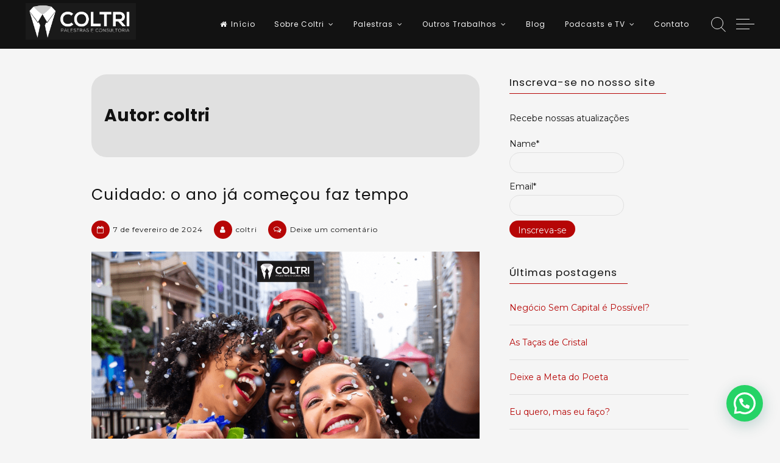

--- FILE ---
content_type: text/html; charset=UTF-8
request_url: https://www.coltri.com.br/site/author/coltri/page/2/
body_size: 122020
content:
<!doctype html>
<html lang="pt-BR">
<head>
	<meta charset="UTF-8">
	<meta name="viewport" content="width=device-width, initial-scale=1">
	<link rel="profile" href="https://gmpg.org/xfn/11">
	            <script data-cfasync="false">
                window._EPYT_ = window._EPYT_ || {
                    ajaxurl: "https://www.coltri.com.br/site/wp-admin/admin-ajax.php",
                    security: "9c69212210",
                    gallery_scrolloffset: 20,
                    eppathtoscripts: "https://www.coltri.com.br/site/wp-content/plugins/youtube-embed-plus/scripts/",
                    eppath: "https://www.coltri.com.br/site/wp-content/plugins/youtube-embed-plus/",
                    epresponsiveselector: ["iframe.__youtube_prefs__"],
                    version: "14.1.6.1",
                    epdovol: true,
                    evselector: 'iframe.__youtube_prefs__[src], iframe[src*="youtube.com/embed/"], iframe[src*="youtube-nocookie.com/embed/"]',
                    ajax_compat: false,
                    maxres_facade: 'eager',
                    ytapi_load: 'light',
                    pause_others: true,
                    facade_mode: false,
                    not_live_on_channel: true,
                    stopMobileBuffer: true                };</script>
            <meta name='robots' content='index, follow, max-image-preview:large, max-snippet:-1, max-video-preview:-1' />

	<!-- This site is optimized with the Yoast SEO plugin v23.6 - https://yoast.com/wordpress/plugins/seo/ -->
	<title>coltri, Autor em Coltri | Palestras e Consultoria - Página 2 de 9</title>
	<link rel="canonical" href="https://www.coltri.com.br/site/author/coltri/page/2/" />
	<link rel="prev" href="https://www.coltri.com.br/site/author/coltri/" />
	<link rel="next" href="https://www.coltri.com.br/site/author/coltri/page/3/" />
	<meta property="og:locale" content="pt_BR" />
	<meta property="og:type" content="profile" />
	<meta property="og:title" content="coltri, Autor em Coltri | Palestras e Consultoria - Página 2 de 9" />
	<meta property="og:url" content="https://www.coltri.com.br/site/author/coltri/" />
	<meta property="og:site_name" content="Coltri | Palestras e Consultoria" />
	<meta property="og:image" content="https://secure.gravatar.com/avatar/6a72a538a0d6790c7db4418ce344ed82?s=500&d=mm&r=g" />
	<meta name="twitter:card" content="summary_large_image" />
	<script type="application/ld+json" class="yoast-schema-graph">{"@context":"https://schema.org","@graph":[{"@type":"ProfilePage","@id":"https://www.coltri.com.br/site/author/coltri/","url":"https://www.coltri.com.br/site/author/coltri/page/2/","name":"coltri, Autor em Coltri | Palestras e Consultoria - Página 2 de 9","isPartOf":{"@id":"https://www.coltri.com.br/site/#website"},"primaryImageOfPage":{"@id":"https://www.coltri.com.br/site/author/coltri/page/2/#primaryimage"},"image":{"@id":"https://www.coltri.com.br/site/author/coltri/page/2/#primaryimage"},"thumbnailUrl":"https://www.coltri.com.br/site/wp-content/uploads/2024/02/o-ano-ja-comecou-capa-min.png","breadcrumb":{"@id":"https://www.coltri.com.br/site/author/coltri/page/2/#breadcrumb"},"inLanguage":"pt-BR","potentialAction":[{"@type":"ReadAction","target":["https://www.coltri.com.br/site/author/coltri/page/2/"]}]},{"@type":"ImageObject","inLanguage":"pt-BR","@id":"https://www.coltri.com.br/site/author/coltri/page/2/#primaryimage","url":"https://www.coltri.com.br/site/wp-content/uploads/2024/02/o-ano-ja-comecou-capa-min.png","contentUrl":"https://www.coltri.com.br/site/wp-content/uploads/2024/02/o-ano-ja-comecou-capa-min.png","width":1000,"height":563},{"@type":"BreadcrumbList","@id":"https://www.coltri.com.br/site/author/coltri/page/2/#breadcrumb","itemListElement":[{"@type":"ListItem","position":1,"name":"Início","item":"https://www.coltri.com.br/site/"},{"@type":"ListItem","position":2,"name":"Arquivos para coltri"}]},{"@type":"WebSite","@id":"https://www.coltri.com.br/site/#website","url":"https://www.coltri.com.br/site/","name":"Coltri | Palestras e Consultoria","description":"Nossa especialidade é resolver seus problemas de gestão.","publisher":{"@id":"https://www.coltri.com.br/site/#organization"},"potentialAction":[{"@type":"SearchAction","target":{"@type":"EntryPoint","urlTemplate":"https://www.coltri.com.br/site/?s={search_term_string}"},"query-input":{"@type":"PropertyValueSpecification","valueRequired":true,"valueName":"search_term_string"}}],"inLanguage":"pt-BR"},{"@type":"Organization","@id":"https://www.coltri.com.br/site/#organization","name":"Coltri | Palestras e Consultoria","url":"https://www.coltri.com.br/site/","logo":{"@type":"ImageObject","inLanguage":"pt-BR","@id":"https://www.coltri.com.br/site/#/schema/logo/image/","url":"https://www.coltri.com.br/site/wp-content/uploads/2021/02/cropped-cropped-logo-nova-1.png","contentUrl":"https://www.coltri.com.br/site/wp-content/uploads/2021/02/cropped-cropped-logo-nova-1.png","width":600,"height":199,"caption":"Coltri | Palestras e Consultoria"},"image":{"@id":"https://www.coltri.com.br/site/#/schema/logo/image/"}},{"@type":"Person","@id":"https://www.coltri.com.br/site/#/schema/person/002ee96560010c5b2422b748b45de348","name":"coltri","image":{"@type":"ImageObject","inLanguage":"pt-BR","@id":"https://www.coltri.com.br/site/#/schema/person/image/","url":"https://secure.gravatar.com/avatar/5e61b42141cd41c916e4ab7681cf3bf685b264ed932ba9343a8c9e2a939bdc8d?s=96&d=mm&r=g","contentUrl":"https://secure.gravatar.com/avatar/5e61b42141cd41c916e4ab7681cf3bf685b264ed932ba9343a8c9e2a939bdc8d?s=96&d=mm&r=g","caption":"coltri"},"mainEntityOfPage":{"@id":"https://www.coltri.com.br/site/author/coltri/"}}]}</script>
	<!-- / Yoast SEO plugin. -->


<link rel='dns-prefetch' href='//ajax.googleapis.com' />
<link rel='dns-prefetch' href='//fonts.googleapis.com' />
<link rel='dns-prefetch' href='//pagead2.googlesyndication.com' />
<link rel="alternate" type="application/rss+xml" title="Feed para Coltri | Palestras e Consultoria &raquo;" href="https://www.coltri.com.br/site/feed/" />
<link rel="alternate" type="application/rss+xml" title="Feed de comentários para Coltri | Palestras e Consultoria &raquo;" href="https://www.coltri.com.br/site/comments/feed/" />
<link rel="alternate" type="application/rss+xml" title="Coltri | Palestras e Consultoria &raquo; Feed dos posts para coltri" href="https://www.coltri.com.br/site/author/coltri/feed/" />
		<!-- This site uses the Google Analytics by MonsterInsights plugin v8.10.0 - Using Analytics tracking - https://www.monsterinsights.com/ -->
							<script
				src="//www.googletagmanager.com/gtag/js?id=UA-155281750-1"  data-cfasync="false" data-wpfc-render="false" async></script>
			<script data-cfasync="false" data-wpfc-render="false">
				var mi_version = '8.10.0';
				var mi_track_user = true;
				var mi_no_track_reason = '';
				
								var disableStrs = [
															'ga-disable-UA-155281750-1',
									];

				/* Function to detect opted out users */
				function __gtagTrackerIsOptedOut() {
					for (var index = 0; index < disableStrs.length; index++) {
						if (document.cookie.indexOf(disableStrs[index] + '=true') > -1) {
							return true;
						}
					}

					return false;
				}

				/* Disable tracking if the opt-out cookie exists. */
				if (__gtagTrackerIsOptedOut()) {
					for (var index = 0; index < disableStrs.length; index++) {
						window[disableStrs[index]] = true;
					}
				}

				/* Opt-out function */
				function __gtagTrackerOptout() {
					for (var index = 0; index < disableStrs.length; index++) {
						document.cookie = disableStrs[index] + '=true; expires=Thu, 31 Dec 2099 23:59:59 UTC; path=/';
						window[disableStrs[index]] = true;
					}
				}

				if ('undefined' === typeof gaOptout) {
					function gaOptout() {
						__gtagTrackerOptout();
					}
				}
								window.dataLayer = window.dataLayer || [];

				window.MonsterInsightsDualTracker = {
					helpers: {},
					trackers: {},
				};
				if (mi_track_user) {
					function __gtagDataLayer() {
						dataLayer.push(arguments);
					}

					function __gtagTracker(type, name, parameters) {
						if (!parameters) {
							parameters = {};
						}

						if (parameters.send_to) {
							__gtagDataLayer.apply(null, arguments);
							return;
						}

						if (type === 'event') {
							
														parameters.send_to = monsterinsights_frontend.ua;
							__gtagDataLayer(type, name, parameters);
													} else {
							__gtagDataLayer.apply(null, arguments);
						}
					}

					__gtagTracker('js', new Date());
					__gtagTracker('set', {
						'developer_id.dZGIzZG': true,
											});
															__gtagTracker('config', 'UA-155281750-1', {"forceSSL":"true","link_attribution":"true"} );
										window.gtag = __gtagTracker;										(function () {
						/* https://developers.google.com/analytics/devguides/collection/analyticsjs/ */
						/* ga and __gaTracker compatibility shim. */
						var noopfn = function () {
							return null;
						};
						var newtracker = function () {
							return new Tracker();
						};
						var Tracker = function () {
							return null;
						};
						var p = Tracker.prototype;
						p.get = noopfn;
						p.set = noopfn;
						p.send = function () {
							var args = Array.prototype.slice.call(arguments);
							args.unshift('send');
							__gaTracker.apply(null, args);
						};
						var __gaTracker = function () {
							var len = arguments.length;
							if (len === 0) {
								return;
							}
							var f = arguments[len - 1];
							if (typeof f !== 'object' || f === null || typeof f.hitCallback !== 'function') {
								if ('send' === arguments[0]) {
									var hitConverted, hitObject = false, action;
									if ('event' === arguments[1]) {
										if ('undefined' !== typeof arguments[3]) {
											hitObject = {
												'eventAction': arguments[3],
												'eventCategory': arguments[2],
												'eventLabel': arguments[4],
												'value': arguments[5] ? arguments[5] : 1,
											}
										}
									}
									if ('pageview' === arguments[1]) {
										if ('undefined' !== typeof arguments[2]) {
											hitObject = {
												'eventAction': 'page_view',
												'page_path': arguments[2],
											}
										}
									}
									if (typeof arguments[2] === 'object') {
										hitObject = arguments[2];
									}
									if (typeof arguments[5] === 'object') {
										Object.assign(hitObject, arguments[5]);
									}
									if ('undefined' !== typeof arguments[1].hitType) {
										hitObject = arguments[1];
										if ('pageview' === hitObject.hitType) {
											hitObject.eventAction = 'page_view';
										}
									}
									if (hitObject) {
										action = 'timing' === arguments[1].hitType ? 'timing_complete' : hitObject.eventAction;
										hitConverted = mapArgs(hitObject);
										__gtagTracker('event', action, hitConverted);
									}
								}
								return;
							}

							function mapArgs(args) {
								var arg, hit = {};
								var gaMap = {
									'eventCategory': 'event_category',
									'eventAction': 'event_action',
									'eventLabel': 'event_label',
									'eventValue': 'event_value',
									'nonInteraction': 'non_interaction',
									'timingCategory': 'event_category',
									'timingVar': 'name',
									'timingValue': 'value',
									'timingLabel': 'event_label',
									'page': 'page_path',
									'location': 'page_location',
									'title': 'page_title',
								};
								for (arg in args) {
																		if (!(!args.hasOwnProperty(arg) || !gaMap.hasOwnProperty(arg))) {
										hit[gaMap[arg]] = args[arg];
									} else {
										hit[arg] = args[arg];
									}
								}
								return hit;
							}

							try {
								f.hitCallback();
							} catch (ex) {
							}
						};
						__gaTracker.create = newtracker;
						__gaTracker.getByName = newtracker;
						__gaTracker.getAll = function () {
							return [];
						};
						__gaTracker.remove = noopfn;
						__gaTracker.loaded = true;
						window['__gaTracker'] = __gaTracker;
					})();
									} else {
										console.log("");
					(function () {
						function __gtagTracker() {
							return null;
						}

						window['__gtagTracker'] = __gtagTracker;
						window['gtag'] = __gtagTracker;
					})();
									}
			</script>
				<!-- / Google Analytics by MonsterInsights -->
		<style id='wp-img-auto-sizes-contain-inline-css'>
img:is([sizes=auto i],[sizes^="auto," i]){contain-intrinsic-size:3000px 1500px}
/*# sourceURL=wp-img-auto-sizes-contain-inline-css */
</style>
<style id='wp-emoji-styles-inline-css'>

	img.wp-smiley, img.emoji {
		display: inline !important;
		border: none !important;
		box-shadow: none !important;
		height: 1em !important;
		width: 1em !important;
		margin: 0 0.07em !important;
		vertical-align: -0.1em !important;
		background: none !important;
		padding: 0 !important;
	}
/*# sourceURL=wp-emoji-styles-inline-css */
</style>
<link rel='stylesheet' id='wp-block-library-css' href='https://www.coltri.com.br/site/wp-includes/css/dist/block-library/style.min.css?ver=6.9' media='all' />
<style id='wp-block-heading-inline-css'>
h1:where(.wp-block-heading).has-background,h2:where(.wp-block-heading).has-background,h3:where(.wp-block-heading).has-background,h4:where(.wp-block-heading).has-background,h5:where(.wp-block-heading).has-background,h6:where(.wp-block-heading).has-background{padding:1.25em 2.375em}h1.has-text-align-left[style*=writing-mode]:where([style*=vertical-lr]),h1.has-text-align-right[style*=writing-mode]:where([style*=vertical-rl]),h2.has-text-align-left[style*=writing-mode]:where([style*=vertical-lr]),h2.has-text-align-right[style*=writing-mode]:where([style*=vertical-rl]),h3.has-text-align-left[style*=writing-mode]:where([style*=vertical-lr]),h3.has-text-align-right[style*=writing-mode]:where([style*=vertical-rl]),h4.has-text-align-left[style*=writing-mode]:where([style*=vertical-lr]),h4.has-text-align-right[style*=writing-mode]:where([style*=vertical-rl]),h5.has-text-align-left[style*=writing-mode]:where([style*=vertical-lr]),h5.has-text-align-right[style*=writing-mode]:where([style*=vertical-rl]),h6.has-text-align-left[style*=writing-mode]:where([style*=vertical-lr]),h6.has-text-align-right[style*=writing-mode]:where([style*=vertical-rl]){rotate:180deg}
/*# sourceURL=https://www.coltri.com.br/site/wp-includes/blocks/heading/style.min.css */
</style>
<style id='wp-block-paragraph-inline-css'>
.is-small-text{font-size:.875em}.is-regular-text{font-size:1em}.is-large-text{font-size:2.25em}.is-larger-text{font-size:3em}.has-drop-cap:not(:focus):first-letter{float:left;font-size:8.4em;font-style:normal;font-weight:100;line-height:.68;margin:.05em .1em 0 0;text-transform:uppercase}body.rtl .has-drop-cap:not(:focus):first-letter{float:none;margin-left:.1em}p.has-drop-cap.has-background{overflow:hidden}:root :where(p.has-background){padding:1.25em 2.375em}:where(p.has-text-color:not(.has-link-color)) a{color:inherit}p.has-text-align-left[style*="writing-mode:vertical-lr"],p.has-text-align-right[style*="writing-mode:vertical-rl"]{rotate:180deg}
/*# sourceURL=https://www.coltri.com.br/site/wp-includes/blocks/paragraph/style.min.css */
</style>
<style id='global-styles-inline-css'>
:root{--wp--preset--aspect-ratio--square: 1;--wp--preset--aspect-ratio--4-3: 4/3;--wp--preset--aspect-ratio--3-4: 3/4;--wp--preset--aspect-ratio--3-2: 3/2;--wp--preset--aspect-ratio--2-3: 2/3;--wp--preset--aspect-ratio--16-9: 16/9;--wp--preset--aspect-ratio--9-16: 9/16;--wp--preset--color--black: #000000;--wp--preset--color--cyan-bluish-gray: #abb8c3;--wp--preset--color--white: #ffffff;--wp--preset--color--pale-pink: #f78da7;--wp--preset--color--vivid-red: #cf2e2e;--wp--preset--color--luminous-vivid-orange: #ff6900;--wp--preset--color--luminous-vivid-amber: #fcb900;--wp--preset--color--light-green-cyan: #7bdcb5;--wp--preset--color--vivid-green-cyan: #00d084;--wp--preset--color--pale-cyan-blue: #8ed1fc;--wp--preset--color--vivid-cyan-blue: #0693e3;--wp--preset--color--vivid-purple: #9b51e0;--wp--preset--gradient--vivid-cyan-blue-to-vivid-purple: linear-gradient(135deg,rgb(6,147,227) 0%,rgb(155,81,224) 100%);--wp--preset--gradient--light-green-cyan-to-vivid-green-cyan: linear-gradient(135deg,rgb(122,220,180) 0%,rgb(0,208,130) 100%);--wp--preset--gradient--luminous-vivid-amber-to-luminous-vivid-orange: linear-gradient(135deg,rgb(252,185,0) 0%,rgb(255,105,0) 100%);--wp--preset--gradient--luminous-vivid-orange-to-vivid-red: linear-gradient(135deg,rgb(255,105,0) 0%,rgb(207,46,46) 100%);--wp--preset--gradient--very-light-gray-to-cyan-bluish-gray: linear-gradient(135deg,rgb(238,238,238) 0%,rgb(169,184,195) 100%);--wp--preset--gradient--cool-to-warm-spectrum: linear-gradient(135deg,rgb(74,234,220) 0%,rgb(151,120,209) 20%,rgb(207,42,186) 40%,rgb(238,44,130) 60%,rgb(251,105,98) 80%,rgb(254,248,76) 100%);--wp--preset--gradient--blush-light-purple: linear-gradient(135deg,rgb(255,206,236) 0%,rgb(152,150,240) 100%);--wp--preset--gradient--blush-bordeaux: linear-gradient(135deg,rgb(254,205,165) 0%,rgb(254,45,45) 50%,rgb(107,0,62) 100%);--wp--preset--gradient--luminous-dusk: linear-gradient(135deg,rgb(255,203,112) 0%,rgb(199,81,192) 50%,rgb(65,88,208) 100%);--wp--preset--gradient--pale-ocean: linear-gradient(135deg,rgb(255,245,203) 0%,rgb(182,227,212) 50%,rgb(51,167,181) 100%);--wp--preset--gradient--electric-grass: linear-gradient(135deg,rgb(202,248,128) 0%,rgb(113,206,126) 100%);--wp--preset--gradient--midnight: linear-gradient(135deg,rgb(2,3,129) 0%,rgb(40,116,252) 100%);--wp--preset--font-size--small: 12px;--wp--preset--font-size--medium: 20px;--wp--preset--font-size--large: 18px;--wp--preset--font-size--x-large: 42px;--wp--preset--font-size--regular: 14px;--wp--preset--font-size--larger: 22px;--wp--preset--spacing--20: 0.44rem;--wp--preset--spacing--30: 0.67rem;--wp--preset--spacing--40: 1rem;--wp--preset--spacing--50: 1.5rem;--wp--preset--spacing--60: 2.25rem;--wp--preset--spacing--70: 3.38rem;--wp--preset--spacing--80: 5.06rem;--wp--preset--shadow--natural: 6px 6px 9px rgba(0, 0, 0, 0.2);--wp--preset--shadow--deep: 12px 12px 50px rgba(0, 0, 0, 0.4);--wp--preset--shadow--sharp: 6px 6px 0px rgba(0, 0, 0, 0.2);--wp--preset--shadow--outlined: 6px 6px 0px -3px rgb(255, 255, 255), 6px 6px rgb(0, 0, 0);--wp--preset--shadow--crisp: 6px 6px 0px rgb(0, 0, 0);}:where(.is-layout-flex){gap: 0.5em;}:where(.is-layout-grid){gap: 0.5em;}body .is-layout-flex{display: flex;}.is-layout-flex{flex-wrap: wrap;align-items: center;}.is-layout-flex > :is(*, div){margin: 0;}body .is-layout-grid{display: grid;}.is-layout-grid > :is(*, div){margin: 0;}:where(.wp-block-columns.is-layout-flex){gap: 2em;}:where(.wp-block-columns.is-layout-grid){gap: 2em;}:where(.wp-block-post-template.is-layout-flex){gap: 1.25em;}:where(.wp-block-post-template.is-layout-grid){gap: 1.25em;}.has-black-color{color: var(--wp--preset--color--black) !important;}.has-cyan-bluish-gray-color{color: var(--wp--preset--color--cyan-bluish-gray) !important;}.has-white-color{color: var(--wp--preset--color--white) !important;}.has-pale-pink-color{color: var(--wp--preset--color--pale-pink) !important;}.has-vivid-red-color{color: var(--wp--preset--color--vivid-red) !important;}.has-luminous-vivid-orange-color{color: var(--wp--preset--color--luminous-vivid-orange) !important;}.has-luminous-vivid-amber-color{color: var(--wp--preset--color--luminous-vivid-amber) !important;}.has-light-green-cyan-color{color: var(--wp--preset--color--light-green-cyan) !important;}.has-vivid-green-cyan-color{color: var(--wp--preset--color--vivid-green-cyan) !important;}.has-pale-cyan-blue-color{color: var(--wp--preset--color--pale-cyan-blue) !important;}.has-vivid-cyan-blue-color{color: var(--wp--preset--color--vivid-cyan-blue) !important;}.has-vivid-purple-color{color: var(--wp--preset--color--vivid-purple) !important;}.has-black-background-color{background-color: var(--wp--preset--color--black) !important;}.has-cyan-bluish-gray-background-color{background-color: var(--wp--preset--color--cyan-bluish-gray) !important;}.has-white-background-color{background-color: var(--wp--preset--color--white) !important;}.has-pale-pink-background-color{background-color: var(--wp--preset--color--pale-pink) !important;}.has-vivid-red-background-color{background-color: var(--wp--preset--color--vivid-red) !important;}.has-luminous-vivid-orange-background-color{background-color: var(--wp--preset--color--luminous-vivid-orange) !important;}.has-luminous-vivid-amber-background-color{background-color: var(--wp--preset--color--luminous-vivid-amber) !important;}.has-light-green-cyan-background-color{background-color: var(--wp--preset--color--light-green-cyan) !important;}.has-vivid-green-cyan-background-color{background-color: var(--wp--preset--color--vivid-green-cyan) !important;}.has-pale-cyan-blue-background-color{background-color: var(--wp--preset--color--pale-cyan-blue) !important;}.has-vivid-cyan-blue-background-color{background-color: var(--wp--preset--color--vivid-cyan-blue) !important;}.has-vivid-purple-background-color{background-color: var(--wp--preset--color--vivid-purple) !important;}.has-black-border-color{border-color: var(--wp--preset--color--black) !important;}.has-cyan-bluish-gray-border-color{border-color: var(--wp--preset--color--cyan-bluish-gray) !important;}.has-white-border-color{border-color: var(--wp--preset--color--white) !important;}.has-pale-pink-border-color{border-color: var(--wp--preset--color--pale-pink) !important;}.has-vivid-red-border-color{border-color: var(--wp--preset--color--vivid-red) !important;}.has-luminous-vivid-orange-border-color{border-color: var(--wp--preset--color--luminous-vivid-orange) !important;}.has-luminous-vivid-amber-border-color{border-color: var(--wp--preset--color--luminous-vivid-amber) !important;}.has-light-green-cyan-border-color{border-color: var(--wp--preset--color--light-green-cyan) !important;}.has-vivid-green-cyan-border-color{border-color: var(--wp--preset--color--vivid-green-cyan) !important;}.has-pale-cyan-blue-border-color{border-color: var(--wp--preset--color--pale-cyan-blue) !important;}.has-vivid-cyan-blue-border-color{border-color: var(--wp--preset--color--vivid-cyan-blue) !important;}.has-vivid-purple-border-color{border-color: var(--wp--preset--color--vivid-purple) !important;}.has-vivid-cyan-blue-to-vivid-purple-gradient-background{background: var(--wp--preset--gradient--vivid-cyan-blue-to-vivid-purple) !important;}.has-light-green-cyan-to-vivid-green-cyan-gradient-background{background: var(--wp--preset--gradient--light-green-cyan-to-vivid-green-cyan) !important;}.has-luminous-vivid-amber-to-luminous-vivid-orange-gradient-background{background: var(--wp--preset--gradient--luminous-vivid-amber-to-luminous-vivid-orange) !important;}.has-luminous-vivid-orange-to-vivid-red-gradient-background{background: var(--wp--preset--gradient--luminous-vivid-orange-to-vivid-red) !important;}.has-very-light-gray-to-cyan-bluish-gray-gradient-background{background: var(--wp--preset--gradient--very-light-gray-to-cyan-bluish-gray) !important;}.has-cool-to-warm-spectrum-gradient-background{background: var(--wp--preset--gradient--cool-to-warm-spectrum) !important;}.has-blush-light-purple-gradient-background{background: var(--wp--preset--gradient--blush-light-purple) !important;}.has-blush-bordeaux-gradient-background{background: var(--wp--preset--gradient--blush-bordeaux) !important;}.has-luminous-dusk-gradient-background{background: var(--wp--preset--gradient--luminous-dusk) !important;}.has-pale-ocean-gradient-background{background: var(--wp--preset--gradient--pale-ocean) !important;}.has-electric-grass-gradient-background{background: var(--wp--preset--gradient--electric-grass) !important;}.has-midnight-gradient-background{background: var(--wp--preset--gradient--midnight) !important;}.has-small-font-size{font-size: var(--wp--preset--font-size--small) !important;}.has-medium-font-size{font-size: var(--wp--preset--font-size--medium) !important;}.has-large-font-size{font-size: var(--wp--preset--font-size--large) !important;}.has-x-large-font-size{font-size: var(--wp--preset--font-size--x-large) !important;}
/*# sourceURL=global-styles-inline-css */
</style>

<style id='classic-theme-styles-inline-css'>
/*! This file is auto-generated */
.wp-block-button__link{color:#fff;background-color:#32373c;border-radius:9999px;box-shadow:none;text-decoration:none;padding:calc(.667em + 2px) calc(1.333em + 2px);font-size:1.125em}.wp-block-file__button{background:#32373c;color:#fff;text-decoration:none}
/*# sourceURL=/wp-includes/css/classic-themes.min.css */
</style>
<link rel='stylesheet' id='DOPBSP-css-dopselect-css' href='https://www.coltri.com.br/site/wp-content/plugins/booking-system/libraries/css/jquery.dop.Select.css?ver=6.9' media='all' />
<link rel='stylesheet' id='style-css' href='https://www.coltri.com.br/site/wp-content/plugins/easy-bet/css/style.css?ver=6.9' media='all' />
<link rel='stylesheet' id='email-subscribers-css' href='https://www.coltri.com.br/site/wp-content/plugins/email-subscribers/lite/public/css/email-subscribers-public.css?ver=5.4.0' media='all' />
<link rel='stylesheet' id='table-addons-for-elementor-css' href='https://www.coltri.com.br/site/wp-content/plugins/table-addons-for-elementor/public/css/table-addons-for-elementor-public.css?ver=1.0.1' media='all' />
<style id='woocommerce-inline-inline-css'>
.woocommerce form .form-row .required { visibility: visible; }
/*# sourceURL=woocommerce-inline-inline-css */
</style>
<link rel='stylesheet' id='inbound-shortcodes-css' href='https://www.coltri.com.br/site/wp-content/plugins/landing-pages//shared/shortcodes/css/frontend-render.css?ver=6.9' media='all' />
<link rel='stylesheet' id='jquery-ui-style-css' href='//ajax.googleapis.com/ajax/libs/jqueryui/1.13.3/themes/smoothness/jquery-ui.min.css?ver=6.9' media='all' />
<link rel='stylesheet' id='wc-bookings-styles-css' href='https://www.coltri.com.br/site/wp-content/plugins/woocommerce-bookings/dist/css/frontend.css?ver=1.15.33' media='all' />
<link rel='stylesheet' id='freddo-style-css' href='https://www.coltri.com.br/site/wp-content/themes/freddo/style.css?ver=1.5.6' media='all' />
<link rel='stylesheet' id='font-awesome-css' href='https://www.coltri.com.br/site/wp-content/plugins/elementor/assets/lib/font-awesome/css/font-awesome.min.css?ver=4.7.0' media='all' />
<link rel='stylesheet' id='freddo-woocommerce-css' href='https://www.coltri.com.br/site/wp-content/themes/freddo/css/woocommerce.min.css?ver=1.5.6' media='all' />
<link rel='stylesheet' id='freddo-googlefonts-css' href='//fonts.googleapis.com/css?family=Poppins:400,700%7CMontserrat:400,700&#038;display=swap' media='all' />
<link rel='stylesheet' id='joinchat-css' href='https://www.coltri.com.br/site/wp-content/plugins/creame-whatsapp-me/public/css/joinchat.min.css?ver=5.1.8' media='all' />
<style id='joinchat-inline-css'>
.joinchat{--red:37;--green:211;--blue:102;--bw:0}
/*# sourceURL=joinchat-inline-css */
</style>
<link rel='stylesheet' id='__EPYT__style-css' href='https://www.coltri.com.br/site/wp-content/plugins/youtube-embed-plus/styles/ytprefs.min.css?ver=14.1.6.1' media='all' />
<style id='__EPYT__style-inline-css'>

                .epyt-gallery-thumb {
                        width: 33.333%;
                }
                
                         @media (min-width:0px) and (max-width: 767px) {
                            .epyt-gallery-rowbreak {
                                display: none;
                            }
                            .epyt-gallery-allthumbs[class*="epyt-cols"] .epyt-gallery-thumb {
                                width: 100% !important;
                            }
                          }
/*# sourceURL=__EPYT__style-inline-css */
</style>
<link rel='stylesheet' id='video-conferencing-with-zoom-api-css' href='https://www.coltri.com.br/site/wp-content/plugins/video-conferencing-with-zoom-api/assets/public/css/style.min.css?ver=3.9.3' media='all' />
            <script data-cfasync="false">
                window._EPYT_ = window._EPYT_ || {
                    ajaxurl: "https://www.coltri.com.br/site/wp-admin/admin-ajax.php",
                    security: "9c69212210",
                    gallery_scrolloffset: 20,
                    eppathtoscripts: "https://www.coltri.com.br/site/wp-content/plugins/youtube-embed-plus/scripts/",
                    eppath: "https://www.coltri.com.br/site/wp-content/plugins/youtube-embed-plus/",
                    epresponsiveselector: ["iframe.__youtube_prefs__"],
                    version: "14.1.6.1",
                    epdovol: true,
                    evselector: 'iframe.__youtube_prefs__[src], iframe[src*="youtube.com/embed/"], iframe[src*="youtube-nocookie.com/embed/"]',
                    ajax_compat: false,
                    maxres_facade: 'eager',
                    ytapi_load: 'light',
                    pause_others: true,
                    facade_mode: false,
                    not_live_on_channel: true,
                    stopMobileBuffer: true                };</script>
            <script src="https://www.coltri.com.br/site/wp-content/plugins/google-analytics-for-wordpress/assets/js/frontend-gtag.min.js?ver=8.10.0" id="monsterinsights-frontend-script-js"></script>
<script data-cfasync="false" data-wpfc-render="false" id='monsterinsights-frontend-script-js-extra'>var monsterinsights_frontend = {"js_events_tracking":"true","download_extensions":"doc,pdf,ppt,zip,xls,docx,pptx,xlsx","inbound_paths":"[{\"path\":\"\\\/go\\\/\",\"label\":\"affiliate\"},{\"path\":\"\\\/recommend\\\/\",\"label\":\"affiliate\"}]","home_url":"https:\/\/www.coltri.com.br\/site","hash_tracking":"false","ua":"UA-155281750-1","v4_id":""};</script>
<script src="https://www.coltri.com.br/site/wp-includes/js/jquery/jquery.min.js?ver=3.7.1" id="jquery-core-js"></script>
<script src="https://www.coltri.com.br/site/wp-includes/js/jquery/jquery-migrate.min.js?ver=3.4.1" id="jquery-migrate-js"></script>
<script src="https://www.coltri.com.br/site/wp-content/plugins/booking-system/libraries/js/dop-prototypes.js?ver=6.9" id="DOP-js-prototypes-js"></script>
<script src="https://www.coltri.com.br/site/wp-content/plugins/easy-bet/js/bets.js?ver=6.9" id="easybet-js-js"></script>
<script src="https://www.coltri.com.br/site/wp-content/plugins/youtube-embed-plus/scripts/ytprefs.min.js?ver=14.1.6.1" id="__ytprefs__-js"></script>
<script id="inbound-analytics-js-extra">
var inbound_settings = {"post_id":"cat_69","post_type":"post","variation_id":"0","ip_address":"3.21.156.51","wp_lead_data":{"lead_id":null,"lead_email":null,"lead_uid":null,"lead_nonce":null},"admin_url":"https://www.coltri.com.br/site/wp-admin/admin-ajax.php","track_time":"2026/01/14 11:48:19","page_tracking":"off","search_tracking":"off","comment_tracking":"off","custom_mapping":[],"is_admin":"","ajax_nonce":"dd3509938c"};
//# sourceURL=inbound-analytics-js-extra
</script>
<script src="https://www.coltri.com.br/site/wp-content/plugins/landing-pages//shared/assets/js/frontend/analytics/inboundAnalytics.min.js" id="inbound-analytics-js"></script>
<link rel="https://api.w.org/" href="https://www.coltri.com.br/site/wp-json/" /><link rel="alternate" title="JSON" type="application/json" href="https://www.coltri.com.br/site/wp-json/wp/v2/users/1" /><link rel="EditURI" type="application/rsd+xml" title="RSD" href="https://www.coltri.com.br/site/xmlrpc.php?rsd" />
<meta name="generator" content="WordPress 6.9" />
<meta name="generator" content="WooCommerce 6.6.1" />
		<!-- Custom Logo: hide header text -->
		<style id="custom-logo-css">
			.site-title, .site-description {
				position: absolute;
				clip-path: inset(50%);
			}
		</style>
		<meta name="generator" content="Site Kit by Google 1.77.0" /><style id="freddo-custom-css">	.site-branding .site-description,
	.main-navigation > div > ul > li > a,
	.site-branding .site-title a,
	.freddoBigText header.entry-header,
	.freddoBigText header.entry-header .entry-meta > span i,
	.freddoBigText header.entry-header .entry-meta > span a,
	.main-navigation ul ul a,
	header.site-header .crestaMenuButton a,
	.flex-direction-nav a,
	.flexslider:hover .flex-direction-nav .flex-prev:hover,
	.flexslider:hover .flex-direction-nav .flex-next:hover,
	.flexslider .slides > li .flexText .inside,
	.scrollDown,
	.menu-toggle,
	.menu-toggle:hover,
	.menu-toggle:focus,
	.menu-toggle:active {
		color: #f5f5f5;
	}
	header.site-header .crestaMenuButton:hover a,
	header.site-header .crestaMenuButton:active a,
	header.site-header .crestaMenuButton:focus a {
		color: #f5f5f5 !important;
	}
	.search-button .search-line,
	.hamburger-menu .hamburger-inner,
	.hamburger-menu .hamburger-inner:after,
	.hamburger-menu .hamburger-inner:before,
	.scrollDown span:before {
		background-color: #f5f5f5;
	}
	.search-button .search-circle,
	.scrollDown span:after {
		border-color: #f5f5f5;
	}
	@media all and (max-width: 1025px) {
		.main-navigation ul li .indicator,
		.main-navigation > div > ul > li > a,
		.main-navigation ul ul a {
			border-color: #f5f5f5;
		}
		.main-navigation ul li .indicator:before {
			color: #f5f5f5;
		}
	}
		header.site-header .crestaMenuButton,
	.freddoBigText header.entry-header .entry-meta > span i,
	.main-navigation > div > ul > li > a::before,
	.flex-control-paging li a,
	.menu-toggle,
	.menu-toggle:hover,
	.menu-toggle:focus,
	.menu-toggle:active,
	.flexslider .slides > li .flexText .inside h2:after {
		background-color: #b60606;
	}
		header.site-header {
		background-color: rgba(18, 18, 18,0.0);
	}
	header.site-header.menuMinor,
	header.site-header.noImage {
		background-color: rgba(18, 18, 18,1);
	}
	.flexslider .slides > li .flexText,
	.freddoImageOp {
		background-color: rgba(18, 18, 18,0.4);
	}
	.main-navigation ul ul a {
		background-color: #121212;
	}
	@media all and (max-width: 1025px) {
		header.site-header {
			background-color: rgba(18, 18, 18,1) !important;
		}
		.main-navigation.toggled .nav-menu {
			background: #121212;
		}
	}
		a, a:visited,
	blockquote::before,
	.woocommerce ul.products > li .price,
	.woocommerce div.product .summary .price,
	.woocommerce-store-notice .woocommerce-store-notice__dismiss-link,
	.woocommerce-store-notice .woocommerce-store-notice__dismiss-link:hover,
	.woocommerce-store-notice a,
	.woocommerce-store-notice a:hover {
		color: #b60606;
	}
	hr,
	.navigation.pagination .nav-links .prev,
	.woocommerce-pagination > ul.page-numbers li a.prev,
	.navigation.pagination .nav-links .next,
	.woocommerce-pagination > ul.page-numbers li a.next,
	.navigation.pagination .nav-links a,
	.woocommerce-pagination > ul.page-numbers li a,
	#wp-calendar > caption,
	.hentry header.entry-header .entry-meta > span i,
	.hentry footer.entry-footer span:not(.read-more) i,
	.tagcloud a,
	button,
	input[type="button"],
	input[type="reset"],
	input[type="submit"],
	.entry-featuredImg .entry-featuredImg-border:before,
	.entry-wooImage .entry-featuredImg-border:before,
	.entry-featuredImg .entry-featuredImg-border:after,
	.entry-wooImage .entry-featuredImg-border:after,
	footer.entry-footer span.read-more a, a.more-link,
	#toTop,
	.content-area .onsale,
	.woocommerce .wooImage .button,
	.woocommerce .wooImage .added_to_cart,
	.woocommerce-error li a,
	.woocommerce-message a,
	.return-to-shop a,
	.wc-proceed-to-checkout .button.checkout-button,
	.widget_shopping_cart p.buttons a,
	.woocommerce .wishlist_table td.product-add-to-cart a,
	.woocommerce .content-area .woocommerce-tabs .tabs li.active a,
	.widget_price_filter .ui-slider .ui-slider-range,
	.widget_price_filter .ui-slider .ui-slider-handle,
	.freddoButton,
	.freddoButton.aboutus a,
	.freddo_main_text:after,
	.serviceText:after,
	ul.freddo_sectionmap li a span.box,
	ul.freddo_sectionmap li span.text,
	.page-links a {
		background-color: #b60606;
	}
	blockquote,
	.navigation.pagination .nav-links span.current,
	.woocommerce-pagination > ul.page-numbers li span,
	.widget .widget-title h3,
	#wp-calendar tbody td#today,
	footer.site-footer,
	.woocommerce ul.products > li:hover,
	.woocommerce ul.products > li:focus,
	.woocommerce ul.products > li h2:after {
		border-color: #b60606;
	}
		#tertiary.widget-area a {
		color: #b60606;
	}
	#tertiary.widget-area .tagcloud a,
	#tertiary.widget-area button,
	#tertiary.widget-area input[type="button"],
	#tertiary.widget-area input[type="reset"],
	#tertiary.widget-area input[type="submit"],
	#tertiary.widget-area .widget_price_filter .ui-slider .ui-slider-range,
	#tertiary.widget-area .widget_price_filter .ui-slider .ui-slider-handle {
		background-color: #b60606;
	}
	#tertiary.widget-area .widget .widget-title h3,
	#tertiary.widget-area #wp-calendar tbody td#today {
		border-color: #b60606;
	}
		footer.site-footer a {
		color: #e4e2e2;
	}
	.mainFooter .freddoFooterWidget .tagcloud a,
	.mainFooter .freddoFooterWidget button,
	.mainFooter .freddoFooterWidget input[type="button"],
	.mainFooter .freddoFooterWidget input[type="reset"],
	.mainFooter .freddoFooterWidget input[type="submit"],
	.mainFooter .freddoFooterWidget .widget_price_filter .ui-slider .ui-slider-range,
	.mainFooter .freddoFooterWidget .widget_price_filter .ui-slider .ui-slider-handle {
		background-color: #e4e2e2;
	}
	.mainFooter .freddoFooterWidget aside.footer .widget .widget-title h3,
	.mainFooter .freddoFooterWidget aside.footer #wp-calendar tbody td#today {
		border-color: #e4e2e2;
	}
		footer.site-footer {
		background-color: #222222;
	}
	.mainFooter .freddoFooterWidget .tagcloud a,
	.mainFooter .freddoFooterWidget button,
	.mainFooter .freddoFooterWidget input[type="button"],
	.mainFooter .freddoFooterWidget input[type="reset"],
	.mainFooter .freddoFooterWidget input[type="submit"] {
		color: #222222;
	}
		footer.site-footer {
		color: #afafaf;
	}
	.mainFooter .freddoFooterWidget .tagcloud a:hover,
	.mainFooter .freddoFooterWidget .tagcloud a:focus,
	.mainFooter .freddoFooterWidget .tagcloud a:active {
		background-color: #afafaf;
	}
		body,
	input,
	select,
	optgroup,
	textarea,
	input[type="text"],
	input[type="email"],
	input[type="url"],
	input[type="password"],
	input[type="search"],
	input[type="number"],
	input[type="tel"],
	input[type="range"],
	input[type="date"],
	input[type="month"],
	input[type="week"],
	input[type="time"],
	input[type="datetime"],
	input[type="datetime-local"],
	input[type="color"],
	textarea,
	a:hover,
	a:focus,
	a:active,
	.nav-links .meta-nav,
	.search-container input[type="search"],
	.hentry header.entry-header .entry-meta > span a,
	.hentry header.entry-header h2 a,
	.hentry footer.entry-footer span:not(.read-more) a,
	.site-social-float a,
	aside ul.product-categories li a:before {
		color: #121212;
	}
	.woocommerce ul.products > li .price {
		color: #121212 !important;
	}
	.search-container ::-webkit-input-placeholder {
		color: #121212;
	}
	.search-container ::-moz-placeholder {
		color: #121212;
	}
	.search-container :-ms-input-placeholder {
		color: #121212;
	}
	.search-container :-moz-placeholder {
		color: #121212;
	}
	button:hover,
	input[type="button"]:hover,
	input[type="reset"]:hover,
	input[type="submit"]:hover,
	button:active, button:focus,
	input[type="button"]:active,
	input[type="button"]:focus,
	input[type="reset"]:active,
	input[type="reset"]:focus,
	input[type="submit"]:active,
	input[type="submit"]:focus,
	.navigation.pagination .nav-links a:hover,
	.navigation.pagination .nav-links a:focus,
	.woocommerce-pagination > ul.page-numbers li a:hover,
	.woocommerce-pagination > ul.page-numbers li a:focus,
	.tagcloud a:hover,
	.tagcloud a:focus,
	.tagcloud a:active,
	footer.entry-footer span.read-more a:hover,
	footer.entry-footer span.read-more a:focus,
	a.more-link:hover,
	a.more-link:focus,
	.woocommerce ul.products > li:hover .wooImage .button,
	.woocommerce ul.products > li:hover .wooImage .added_to_cart,
	.woocommerce-error li a:hover,
	.woocommerce-message a:hover,
	.return-to-shop a:hover,
	.wc-proceed-to-checkout .button.checkout-button:hover,
	.widget_shopping_cart p.buttons a:hover,
	.freddoButton:hover,
	.freddoButton:focus,
	.freddoButton:active,
	.freddoButton.aboutus a:hover,
	.freddoButton.aboutus a:focus,
	.freddoButton.aboutus a:active,
	.page-links > .page-links-number,
	.woocommerce-store-notice {
		background-color: #121212;
	}
	.entry-featuredImg .entry-featuredImg-border,
	.entry-wooImage .entry-featuredImg-border {
		background-color: rgba(18, 18, 18,0.0);
	}
	.entry-featuredImg:hover .entry-featuredImg-border,
	.entry-featuredImg:focus .entry-featuredImg-border,
	.woocommerce ul.products > li:hover .entry-featuredImg-border,
	.woocommerce ul.products > li:focus .entry-featuredImg-border {
		background-color: rgba(18, 18, 18,0.2);
	}
	input[type="text"]:focus,
	input[type="email"]:focus,
	input[type="url"]:focus,
	input[type="password"]:focus,
	input[type="search"]:focus,
	input[type="number"]:focus,
	input[type="tel"]:focus,
	input[type="range"]:focus,
	input[type="date"]:focus,
	input[type="month"]:focus,
	input[type="week"]:focus,
	input[type="time"]:focus,
	input[type="datetime"]:focus,
	input[type="datetime-local"]:focus,
	input[type="color"]:focus,
	textarea:focus,
	select:focus,
	.woocommerce-MyAccount-navigation ul li.is-active {
		border-color: #121212;
	}
	.fLoader1 {
		border-bottom: #121212 2px solid;
		border-left: #121212 2px solid;
	}
	.fLoader1 div {
		border-bottom: #121212 2px solid;
		border-right: #121212 2px solid;
	}
		button,
	input[type="button"],
	input[type="reset"],
	input[type="submit"],
	.navigation.pagination .nav-links .prev,
	.woocommerce-pagination > ul.page-numbers li a.prev,
	.navigation.pagination .nav-links .next,
	.woocommerce-pagination > ul.page-numbers li a.next,
	.navigation.pagination .nav-links a,
	.woocommerce-pagination > ul.page-numbers li a,
	#wp-calendar > caption,
	.tagcloud a,
	footer.entry-footer span.read-more a, a.more-link,
	#toTop,
	.content-area .onsale,
	.woocommerce .wooImage .button,
	.woocommerce .wooImage .added_to_cart,
	.woocommerce-error li a,
	.woocommerce-message a,
	.return-to-shop a,
	.wc-proceed-to-checkout .button.checkout-button,
	.widget_shopping_cart p.buttons a,
	.woocommerce .wishlist_table td.product-add-to-cart a,
	.woocommerce .content-area .woocommerce-tabs .tabs li.active a,
	.widget_price_filter .price_slider_amount .button,
	.woocommerce div.product form.cart .button,
	.freddoButton a, .freddoButton a:hover, .freddoButton a:focus, .freddoButton a:active,
	ul.freddo_sectionmap li span.text,
	.page-links a,
	.page-links a:hover,
	.page-links a:focus,
	.page-links a:active,
	.page-links > .page-links-number,
	.woocommerce-store-notice {
		color: #f5f5f5;
	}
	body,
	select,
	.search-container .focus-bg,
	.freddoLoader,
	.site-social-float a {
		background-color: #f5f5f5;
	}
		input ~ .focus-bg, textarea ~ .focus-bg,
	#wp-calendar th,
	header.page-header,
	.wp-caption .wp-caption-text,
	.woocommerce .content-area .woocommerce-tabs .tabs,
	.woocommerce-message,
	.woocommerce-info,
	.woocommerce-error,
	.woocommerce table.shop_attributes tr,
	.woocommerce table.shop_attributes tr th,
	.woocommerce-page .entry-content table thead th,
	.woocommerce-page .entry-content table tr:nth-child(even),
	#payment .payment_methods li .payment_box,
	.widget_price_filter .price_slider_wrapper .ui-widget-content {
		background-color: #e0e0e0;
	}
	.star-rating:before {
		color: #e0e0e0;
	}
	input[type="text"],
	input[type="email"],
	input[type="url"],
	input[type="password"],
	input[type="search"],
	input[type="number"],
	input[type="tel"],
	input[type="range"],
	input[type="date"],
	input[type="month"],
	input[type="week"],
	input[type="time"],
	input[type="datetime"],
	input[type="datetime-local"],
	input[type="color"],
	textarea,
	.inc-input input:focus,
	.inc-input textarea:focus,
	select,
	.site-main .post-navigation,
	#wp-calendar tbody td,
	aside ul.menu .indicatorBar,
	aside ul.product-categories .indicatorBar,
	.hentry,
	#comments ol .pingback,
	#comments ol article,
	#comments .reply,
	.woocommerce ul.products > li,
	body.woocommerce form.cart,
	.woocommerce .product_meta,
	.woocommerce .single_variation,
	.woocommerce .woocommerce-tabs,
	.woocommerce #reviews #comments ol.commentlist li .comment-text,
	.woocommerce p.stars a.star-1,
	.woocommerce p.stars a.star-2,
	.woocommerce p.stars a.star-3,
	.woocommerce p.stars a.star-4,
	.single-product div.product .woocommerce-product-rating,
	.woocommerce-page .entry-content table,
	.woocommerce-page .entry-content table thead th,
	#order_review, #order_review_heading,
	#payment,
	#payment .payment_methods li,
	.widget_shopping_cart p.total,
	.site-social-float a,
	.freddo-breadcrumbs,
	.rank-math-breadcrumb,
	ul.woocommerce-thankyou-order-details li,
	.woocommerce-MyAccount-navigation ul li {
		border-color: #e0e0e0;
	}
	aside ul li,
	aside ul.menu li a,
	aside ul.product-categories li a {
		border-bottom-color: #e0e0e0;
	}
		#tertiary.widget-area,
	.close-hamburger,
	#tertiary.widget-area a:hover,
	#tertiary.widget-area a:focus,
	#tertiary.widget-area a:active,
	#tertiary.widget-area aside ul.product-categories li a:before {
		color: #121212;
	}
	#tertiary.widget-area .tagcloud a:hover,
	#tertiary.widget-area .tagcloud a:focus,
	#tertiary.widget-area .tagcloud a:active,
	.close-ham-inner:before,
	.close-ham-inner:after,
	.nano > .nano-pane > .nano-slider {
		background-color: #121212;
	}
	.nano > .nano-pane {
		background-color: rgba(18, 18, 18,0.15);
	}
	.nano > .nano-pane > .nano-slider {
		background-color: rgba(18, 18, 18,0.3);
	}
		#tertiary.widget-area {
		background-color: #f5f5f5;
	}
	#tertiary.widget-area .tagcloud a,
	#tertiary.widget-area button,
	#tertiary.widget-area input[type="button"],
	#tertiary.widget-area input[type="reset"],
	#tertiary.widget-area input[type="submit"] {
		color: #f5f5f5;
	}
	</style><link rel="shortcut icon" type="image/png" href="https://www.coltri.com.br/site/wp-content/themes/freddo/images/Logo.ico" />	<noscript><style>.woocommerce-product-gallery{ opacity: 1 !important; }</style></noscript>
	
<!-- Snippet do Google Adsense adicionado pelo Site Kit -->
<meta name="google-adsense-platform-account" content="ca-host-pub-2644536267352236">
<meta name="google-adsense-platform-domain" content="sitekit.withgoogle.com">
<!-- Finalizar o snippet do Google Adsense adicionado pelo Site Kit -->

<!-- Snippet do Google Adsense adicionado pelo Site Kit -->
<script async src="https://pagead2.googlesyndication.com/pagead/js/adsbygoogle.js?client=ca-pub-2149679757911416" crossorigin="anonymous"></script>

<!-- Finalizar o snippet do Google Adsense adicionado pelo Site Kit -->
<link rel="icon" href="https://www.coltri.com.br/site/wp-content/uploads/2020/03/coltri_palestras-100x100.png" sizes="32x32" />
<link rel="icon" href="https://www.coltri.com.br/site/wp-content/uploads/2020/03/coltri_palestras.png" sizes="192x192" />
<link rel="apple-touch-icon" href="https://www.coltri.com.br/site/wp-content/uploads/2020/03/coltri_palestras.png" />
<meta name="msapplication-TileImage" content="https://www.coltri.com.br/site/wp-content/uploads/2020/03/coltri_palestras.png" />
<link rel='stylesheet' id='mediaelement-css' href='https://www.coltri.com.br/site/wp-includes/js/mediaelement/mediaelementplayer-legacy.min.css?ver=4.2.17' media='all' />
<link rel='stylesheet' id='wp-mediaelement-css' href='https://www.coltri.com.br/site/wp-includes/js/mediaelement/wp-mediaelement.min.css?ver=6.9' media='all' />
</head>

<body class="archive paged author author-coltri author-1 wp-custom-logo wp-embed-responsive paged-2 author-paged-2 wp-theme-freddo theme-freddo woocommerce-no-js hfeed elementor-default elementor-kit-250">
	<div class="freddoLoader">
		<div class="fLoader1"><div></div></div>	</div>
<div id="page" class="site">
	<a class="skip-link screen-reader-text" href="#content">Skip to content</a>
					<header id="masthead" class="site-header yesMobileFixed">
			

			<div class="mainHeader">
				<div class="mainLogo">
					<div class="freddoSubHeader title">
						<div class="site-branding">
														<div class="freddoLogo" itemscope itemtype="http://schema.org/Organization">
								<a href="https://www.coltri.com.br/site/" class="custom-logo-link" rel="home"><img width="600" height="199" src="https://www.coltri.com.br/site/wp-content/uploads/2021/02/cropped-cropped-logo-nova-1.png" class="custom-logo" alt="Logo Coltri" decoding="async" fetchpriority="high" srcset="https://www.coltri.com.br/site/wp-content/uploads/2021/02/cropped-cropped-logo-nova-1.png 600w, https://www.coltri.com.br/site/wp-content/uploads/2021/02/cropped-cropped-logo-nova-1-300x100.png 300w, https://www.coltri.com.br/site/wp-content/uploads/2021/02/cropped-cropped-logo-nova-1-400x133.png 400w" sizes="(max-width: 600px) 100vw, 600px" /></a>														<div class="freddoTitleText">
																	<p class="site-title"><a href="https://www.coltri.com.br/site/" rel="home">Coltri | Palestras e Consultoria</a></p>
																	<p class="site-description">Nossa especialidade é resolver seus problemas de gestão.</p>
															</div>
							</div>
						</div><!-- .site-branding -->
					</div>
				</div>
									<div class="hamburger-menu">
						<div class="hamburger-box">
							<div class="hamburger-inner"></div>
						</div>
					</div>
												<div class="search-button">
					<div class="search-circle"></div>
					<div class="search-line"></div>
				</div>
								<div class="freddoHeader">
					<div class="freddoSubHeader">
						<nav id="site-navigation" class="main-navigation">
							<button class="menu-toggle" aria-controls="primary-menu" aria-expanded="false" aria-label="Menu"><i class="fa fa-lg fa-bars" aria-hidden="true"></i></button>
							<div class="menu-menu-coltri-superior-container"><ul id="primary-menu" class="menu"><li id="menu-item-1790" class="menu-item menu-item-type-post_type menu-item-object-page menu-item-home menu-item-1790"><a href="https://www.coltri.com.br/site/">Início</a></li>
<li id="menu-item-586" class="menu-item menu-item-type-custom menu-item-object-custom menu-item-has-children menu-item-586"><a href="https://www.coltri.com.br/site/sobre-o-coltri">Sobre Coltri</a>
<ul class="sub-menu">
	<li id="menu-item-588" class="menu-item menu-item-type-custom menu-item-object-custom menu-item-588"><a href="https://www.coltri.com.br/site/sobre-o-coltri">Sobre o Coltri</a></li>
	<li id="menu-item-587" class="menu-item menu-item-type-custom menu-item-object-custom menu-item-587"><a href="https://www.coltri.com.br/site/nossos-clientes">Principais Clientes</a></li>
	<li id="menu-item-589" class="menu-item menu-item-type-custom menu-item-object-custom menu-item-589"><a href="https://www.coltri.com.br/site/livros-do-coltri">Livros</a></li>
</ul>
</li>
<li id="menu-item-591" class="menu-item menu-item-type-custom menu-item-object-custom menu-item-has-children menu-item-591"><a href="https://www.coltri.com.br/site/palestras-coltri">Palestras</a>
<ul class="sub-menu">
	<li id="menu-item-2265" class="menu-item menu-item-type-post_type menu-item-object-page menu-item-2265"><a href="https://www.coltri.com.br/site/palestra-a-jornada-do-heroi/">Palestra A Jornada Do Herói</a></li>
	<li id="menu-item-2269" class="menu-item menu-item-type-post_type menu-item-object-page menu-item-2269"><a href="https://www.coltri.com.br/site/palestra-gestao-das-mudancas/">Palestra Gestão das Mudanças</a></li>
	<li id="menu-item-2270" class="menu-item menu-item-type-post_type menu-item-object-page menu-item-2270"><a href="https://www.coltri.com.br/site/palestra-gestao-do-tempo/">Palestra Gestão do Tempo</a></li>
	<li id="menu-item-2273" class="menu-item menu-item-type-post_type menu-item-object-page menu-item-2273"><a href="https://www.coltri.com.br/site/palestra-o-que-e-trabalho-para-voce/">Palestra O que é trabalho para Você?</a></li>
	<li id="menu-item-2266" class="menu-item menu-item-type-post_type menu-item-object-page menu-item-2266"><a href="https://www.coltri.com.br/site/palestra-atendimento-e-hospitalidade/">Palestra Atendimento e Hospitalidade</a></li>
	<li id="menu-item-2274" class="menu-item menu-item-type-post_type menu-item-object-page menu-item-2274"><a href="https://www.coltri.com.br/site/palestra-trabalho-em-equipe/">Palestra Trabalho Em Equipe</a></li>
	<li id="menu-item-2268" class="menu-item menu-item-type-post_type menu-item-object-page menu-item-2268"><a href="https://www.coltri.com.br/site/palestra-enade-qual-e-a-sua-marca/">Palestra Enade: Qual é a sua marca?</a></li>
	<li id="menu-item-2271" class="menu-item menu-item-type-post_type menu-item-object-page menu-item-2271"><a href="https://www.coltri.com.br/site/palestra-lideranca-e-gerenciamento/">Palestra Liderança e Gerenciamento</a></li>
	<li id="menu-item-2267" class="menu-item menu-item-type-post_type menu-item-object-page menu-item-2267"><a href="https://www.coltri.com.br/site/palestra-como-estudar-no-ensino-superior/">Palestra Como Estudar no Ensino Superior</a></li>
	<li id="menu-item-2272" class="menu-item menu-item-type-post_type menu-item-object-page menu-item-2272"><a href="https://www.coltri.com.br/site/palestra-marketing-e-gestao-em-saude/">Palestra Marketing e Gestão em Saúde</a></li>
</ul>
</li>
<li id="menu-item-590" class="menu-item menu-item-type-custom menu-item-object-custom menu-item-has-children menu-item-590"><a href="https://www.coltri.com.br/site/palestras-coltri">Outros Trabalhos</a>
<ul class="sub-menu">
	<li id="menu-item-592" class="menu-item menu-item-type-custom menu-item-object-custom menu-item-592"><a href="https://www.coltri.com.br/site/consultoria-coltri">Consultorias</a></li>
	<li id="menu-item-593" class="menu-item menu-item-type-custom menu-item-object-custom menu-item-has-children menu-item-593"><a href="https://www.coltri.com.br/site/mentoria-coltri">Mentoria</a>
	<ul class="sub-menu">
		<li id="menu-item-933" class="menu-item menu-item-type-custom menu-item-object-custom menu-item-933"><a href="https://www.coltri.com.br/site/mentoria-coltri">Mentorias</a></li>
		<li id="menu-item-606" class="menu-item menu-item-type-custom menu-item-object-custom menu-item-606"><a href="https://www.coltri.com.br/site/produto/sessao-mentoria">Agende uma sessão</a></li>
		<li id="menu-item-607" class="menu-item menu-item-type-custom menu-item-object-custom menu-item-607"><a href="https://www.coltri.com.br/site/sessao-mentoria">Zoom do Coltri</a></li>
	</ul>
</li>
	<li id="menu-item-595" class="menu-item menu-item-type-custom menu-item-object-custom menu-item-595"><a href="https://www.coltri.com.br/site/treinamentos-coltri">Treinamentos</a></li>
	<li id="menu-item-597" class="menu-item menu-item-type-custom menu-item-object-custom menu-item-597"><a href="https://cursos.novahevila.com.br">Curso online</a></li>
	<li id="menu-item-596" class="menu-item menu-item-type-custom menu-item-object-custom menu-item-596"><a href="https://www.coltri.com.br/site/disciplinas-pos-graduacao">Aulas para pós</a></li>
</ul>
</li>
<li id="menu-item-598" class="menu-item menu-item-type-custom menu-item-object-custom menu-item-598"><a href="https://www.coltri.com.br/site/blog">Blog</a></li>
<li id="menu-item-1728" class="menu-item menu-item-type-post_type menu-item-object-page menu-item-has-children menu-item-1728"><a href="https://www.coltri.com.br/site/outras-frequencias/">Podcasts e TV</a>
<ul class="sub-menu">
	<li id="menu-item-2207" class="menu-item menu-item-type-post_type menu-item-object-page menu-item-2207"><a href="https://www.coltri.com.br/site/outras-frequencias/">Outras Frequências</a></li>
	<li id="menu-item-2205" class="menu-item menu-item-type-post_type menu-item-object-page menu-item-2205"><a href="https://www.coltri.com.br/site/podcast-plotcast/">Podcast Plotcast</a></li>
	<li id="menu-item-2206" class="menu-item menu-item-type-post_type menu-item-object-page menu-item-2206"><a href="https://www.coltri.com.br/site/podcast-podmais-2/">Podcast Podmais</a></li>
	<li id="menu-item-2202" class="menu-item menu-item-type-post_type menu-item-object-page menu-item-2202"><a href="https://www.coltri.com.br/site/podcast-outras-frequencias/">Podcast Outras frequências</a></li>
	<li id="menu-item-2203" class="menu-item menu-item-type-post_type menu-item-object-page menu-item-2203"><a href="https://www.coltri.com.br/site/podcast-hardcast/">Podcast Hardcast</a></li>
	<li id="menu-item-2204" class="menu-item menu-item-type-post_type menu-item-object-page menu-item-2204"><a href="https://www.coltri.com.br/site/podcast-futebol-de-base/">Podcast Futebol de Base</a></li>
	<li id="menu-item-1324" class="menu-item menu-item-type-custom menu-item-object-custom menu-item-1324"><a href="https://www.coltri.com.br/site/bola-e-amigos-game-show/">TV</a></li>
</ul>
</li>
<li id="menu-item-599" class="menu-item menu-item-type-custom menu-item-object-custom menu-item-599"><a href="https://www.coltri.com.br/site/contato-coltri">Contato</a></li>
</ul></div>						</nav><!-- #site-navigation -->
					</div>
				</div>
			</div>
		</header><!-- #masthead -->
			
		
	<div id="content" class="site-content">
		<div class="freddo-inner">

	<div id="primary" class="content-area">
		<main id="main" class="site-main">
						
				
					<header class="page-header">
						<h1 class="page-title">Autor: <span>coltri</span></h1>					</header><!-- .page-header -->

					
<article id="post-2242" class="post-2242 post type-post status-publish format-standard has-post-thumbnail hentry category-sem-categoria tag-beto-guedes tag-carnaval tag-cazuza tag-coltri tag-o-ano-so-comeca-depois-do-carnaval-2">
	<header class="entry-header">
		<h2 class="entry-title"><a href="https://www.coltri.com.br/site/cuidado-o-ano-ja-comecou-faz-tempo/" rel="bookmark">Cuidado: o ano já começou faz tempo</a></h2>		<div class="entry-meta">
			<span class="posted-on"><i class="fa fa-calendar-o spaceRight" aria-hidden="true"></i><a href="https://www.coltri.com.br/site/cuidado-o-ano-ja-comecou-faz-tempo/" rel="bookmark"><time class="entry-date published" datetime="2024-02-07T14:03:46-04:00">7 de fevereiro de 2024</time><time class="updated" datetime="2024-02-07T14:03:49-04:00">7 de fevereiro de 2024</time></a></span><span class="byline"><i class="fa fa-user spaceLeftRight" aria-hidden="true"></i><span class="author vcard"><a class="url fn n" href="https://www.coltri.com.br/site/author/coltri/">coltri</a></span></span><span class="comments-link"><i class="fa fa-comments-o spaceLeftRight" aria-hidden="true"></i><a href="https://www.coltri.com.br/site/cuidado-o-ano-ja-comecou-faz-tempo/#respond">Deixe um comentário <span class="screen-reader-text"> em Cuidado: o ano já começou faz tempo </span></a></span>		</div><!-- .entry-meta -->
			</header><!-- .entry-header -->
	
	<div class="entry-featuredImg"><a href="https://www.coltri.com.br/site/cuidado-o-ano-ja-comecou-faz-tempo/" title="Cuidado: o ano já começou faz tempo"><img width="980" height="563" src="https://www.coltri.com.br/site/wp-content/uploads/2024/02/o-ano-ja-comecou-capa-min-980x563.png" class="attachment-freddo-the-post-small size-freddo-the-post-small wp-post-image" alt="" decoding="async" /><div class="entry-featuredImg-border"></div></a></div>				<div class="entry-summary">
			<p>Por Coltri Jr. Nessa época sempre tem a mesma conversa: o ano só começa depois do carnaval. E, enfim, ei-lo que surge todo sorridente. Enfim, O Ano Só Começa Depois&hellip;</p>
		</div><!-- .entry-content -->
		<footer class="entry-footer">
					<span class="read-more"><a href="https://www.coltri.com.br/site/cuidado-o-ano-ja-comecou-faz-tempo/">Leia Mais<i class="fa fa-caret-right spaceLeft" aria-hidden="true"></i></a></span>
					</footer><!-- .entry-footer -->
</article><!-- #post-2242 -->

<article id="post-2238" class="post-2238 post type-post status-publish format-standard has-post-thumbnail hentry category-sem-categoria tag-campeonato-carioca tag-campeonato-paulista tag-cazuza tag-coltri tag-tite-diz-que-carioca-e-mais-forte-do-que-o-paulista">
	<header class="entry-header">
		<h2 class="entry-title"><a href="https://www.coltri.com.br/site/campeonato-carioca-e-mais-forte-do-que-o-paulistao/" rel="bookmark">Campeonato Carioca é mais forte do que o Paulistão?</a></h2>		<div class="entry-meta">
			<span class="posted-on"><i class="fa fa-calendar-o spaceRight" aria-hidden="true"></i><a href="https://www.coltri.com.br/site/campeonato-carioca-e-mais-forte-do-que-o-paulistao/" rel="bookmark"><time class="entry-date published" datetime="2024-01-22T09:43:55-04:00">22 de janeiro de 2024</time><time class="updated" datetime="2024-01-22T09:46:33-04:00">22 de janeiro de 2024</time></a></span><span class="byline"><i class="fa fa-user spaceLeftRight" aria-hidden="true"></i><span class="author vcard"><a class="url fn n" href="https://www.coltri.com.br/site/author/coltri/">coltri</a></span></span><span class="comments-link"><i class="fa fa-comments-o spaceLeftRight" aria-hidden="true"></i><a href="https://www.coltri.com.br/site/campeonato-carioca-e-mais-forte-do-que-o-paulistao/#comments">1 comentário<span class="screen-reader-text"> em Campeonato Carioca é mais forte do que o Paulistão?</span></a></span>		</div><!-- .entry-meta -->
			</header><!-- .entry-header -->
	
	<div class="entry-featuredImg"><a href="https://www.coltri.com.br/site/campeonato-carioca-e-mais-forte-do-que-o-paulistao/" title="Campeonato Carioca é mais forte do que o Paulistão?"><img width="800" height="450" src="https://www.coltri.com.br/site/wp-content/uploads/2024/01/Tite-min-1.png" class="attachment-freddo-the-post-small size-freddo-the-post-small wp-post-image" alt="" decoding="async" loading="lazy" srcset="https://www.coltri.com.br/site/wp-content/uploads/2024/01/Tite-min-1.png 800w, https://www.coltri.com.br/site/wp-content/uploads/2024/01/Tite-min-1-300x169.png 300w, https://www.coltri.com.br/site/wp-content/uploads/2024/01/Tite-min-1-768x432.png 768w, https://www.coltri.com.br/site/wp-content/uploads/2024/01/Tite-min-1-400x225.png 400w" sizes="auto, (max-width: 800px) 100vw, 800px" /><div class="entry-featuredImg-border"></div></a></div>				<div class="entry-summary">
			<p>Por Coltri Jr. O técnico Tite parece ter adotado as práticas de certos influenciadores (que acham um público certo, cativo, e soltam falácias). Ele disse que o campeonato carioca (que,&hellip;</p>
		</div><!-- .entry-content -->
		<footer class="entry-footer">
					<span class="read-more"><a href="https://www.coltri.com.br/site/campeonato-carioca-e-mais-forte-do-que-o-paulistao/">Leia Mais<i class="fa fa-caret-right spaceLeft" aria-hidden="true"></i></a></span>
					</footer><!-- .entry-footer -->
</article><!-- #post-2238 -->

<article id="post-2233" class="post-2233 post type-post status-publish format-standard has-post-thumbnail hentry category-sem-categoria">
	<header class="entry-header">
		<h2 class="entry-title"><a href="https://www.coltri.com.br/site/sinalizadores-de-altura-para-veiculos/" rel="bookmark">Sinalizadores de altura para veículos</a></h2>		<div class="entry-meta">
			<span class="posted-on"><i class="fa fa-calendar-o spaceRight" aria-hidden="true"></i><a href="https://www.coltri.com.br/site/sinalizadores-de-altura-para-veiculos/" rel="bookmark"><time class="entry-date published" datetime="2024-01-12T15:24:52-04:00">12 de janeiro de 2024</time><time class="updated" datetime="2024-01-12T15:24:56-04:00">12 de janeiro de 2024</time></a></span><span class="byline"><i class="fa fa-user spaceLeftRight" aria-hidden="true"></i><span class="author vcard"><a class="url fn n" href="https://www.coltri.com.br/site/author/coltri/">coltri</a></span></span><span class="comments-link"><i class="fa fa-comments-o spaceLeftRight" aria-hidden="true"></i><a href="https://www.coltri.com.br/site/sinalizadores-de-altura-para-veiculos/#respond">Deixe um comentário <span class="screen-reader-text"> em Sinalizadores de altura para veículos </span></a></span>		</div><!-- .entry-meta -->
			</header><!-- .entry-header -->
	
	<div class="entry-featuredImg"><a href="https://www.coltri.com.br/site/sinalizadores-de-altura-para-veiculos/" title="Sinalizadores de altura para veículos"><img width="800" height="449" src="https://www.coltri.com.br/site/wp-content/uploads/2024/01/Captura-de-Tela-2024-01-12-as-16.22.07-min.png" class="attachment-freddo-the-post-small size-freddo-the-post-small wp-post-image" alt="altura de veiculos" decoding="async" loading="lazy" srcset="https://www.coltri.com.br/site/wp-content/uploads/2024/01/Captura-de-Tela-2024-01-12-as-16.22.07-min.png 800w, https://www.coltri.com.br/site/wp-content/uploads/2024/01/Captura-de-Tela-2024-01-12-as-16.22.07-min-300x168.png 300w, https://www.coltri.com.br/site/wp-content/uploads/2024/01/Captura-de-Tela-2024-01-12-as-16.22.07-min-768x431.png 768w, https://www.coltri.com.br/site/wp-content/uploads/2024/01/Captura-de-Tela-2024-01-12-as-16.22.07-min-400x225.png 400w" sizes="auto, (max-width: 800px) 100vw, 800px" /><div class="entry-featuredImg-border"></div></a></div>				<div class="entry-summary">
			<p>Por Coltri Jr. Quem circula por médios e grandes centros provavelmente já se deparou com caminhões “presos” embaixo de viadutos. Às vezes, por questão de centímetros, a altura da carga&hellip;</p>
		</div><!-- .entry-content -->
		<footer class="entry-footer">
					<span class="read-more"><a href="https://www.coltri.com.br/site/sinalizadores-de-altura-para-veiculos/">Leia Mais<i class="fa fa-caret-right spaceLeft" aria-hidden="true"></i></a></span>
					</footer><!-- .entry-footer -->
</article><!-- #post-2233 -->

<article id="post-2230" class="post-2230 post type-post status-publish format-standard has-post-thumbnail hentry category-sem-categoria tag-billboard tag-elvis-presley tag-sucesso tag-taylor-swift tag-the-beatles">
	<header class="entry-header">
		<h2 class="entry-title"><a href="https://www.coltri.com.br/site/taylor-swift-ultrapassa-elvis/" rel="bookmark">Taylor Swift ultrapassa Elvis</a></h2>		<div class="entry-meta">
			<span class="posted-on"><i class="fa fa-calendar-o spaceRight" aria-hidden="true"></i><a href="https://www.coltri.com.br/site/taylor-swift-ultrapassa-elvis/" rel="bookmark"><time class="entry-date published" datetime="2024-01-08T09:21:42-04:00">8 de janeiro de 2024</time><time class="updated" datetime="2024-01-08T09:21:45-04:00">8 de janeiro de 2024</time></a></span><span class="byline"><i class="fa fa-user spaceLeftRight" aria-hidden="true"></i><span class="author vcard"><a class="url fn n" href="https://www.coltri.com.br/site/author/coltri/">coltri</a></span></span><span class="comments-link"><i class="fa fa-comments-o spaceLeftRight" aria-hidden="true"></i><a href="https://www.coltri.com.br/site/taylor-swift-ultrapassa-elvis/#respond">Deixe um comentário <span class="screen-reader-text"> em Taylor Swift ultrapassa Elvis </span></a></span>		</div><!-- .entry-meta -->
			</header><!-- .entry-header -->
	
	<div class="entry-featuredImg"><a href="https://www.coltri.com.br/site/taylor-swift-ultrapassa-elvis/" title="Taylor Swift ultrapassa Elvis"><img width="980" height="600" src="https://www.coltri.com.br/site/wp-content/uploads/2024/01/Taylor-Swith-capa-min-980x600.png" class="attachment-freddo-the-post-small size-freddo-the-post-small wp-post-image" alt="Taylor Swift" decoding="async" loading="lazy" /><div class="entry-featuredImg-border"></div></a></div>				<div class="entry-summary">
			<p>Por Coltri Jr. A cantora Taylor Swift acaba de bater o recorde de Elvis Presley como artista solo com mais semanas no topo da Billboard. Ela chegou a 68 semanas&hellip;</p>
		</div><!-- .entry-content -->
		<footer class="entry-footer">
					<span class="read-more"><a href="https://www.coltri.com.br/site/taylor-swift-ultrapassa-elvis/">Leia Mais<i class="fa fa-caret-right spaceLeft" aria-hidden="true"></i></a></span>
					</footer><!-- .entry-footer -->
</article><!-- #post-2230 -->

<article id="post-2216" class="post-2216 post type-post status-publish format-standard has-post-thumbnail hentry category-sem-categoria">
	<header class="entry-header">
		<h2 class="entry-title"><a href="https://www.coltri.com.br/site/para-que-serve-a-faixa-branca-nos-semaforos-na-area-do-amarelo/" rel="bookmark">Para que serve a faixa branca nos semáforos na área do amarelo?</a></h2>		<div class="entry-meta">
			<span class="posted-on"><i class="fa fa-calendar-o spaceRight" aria-hidden="true"></i><a href="https://www.coltri.com.br/site/para-que-serve-a-faixa-branca-nos-semaforos-na-area-do-amarelo/" rel="bookmark"><time class="entry-date published" datetime="2024-01-05T23:03:29-04:00">5 de janeiro de 2024</time><time class="updated" datetime="2024-01-05T23:05:53-04:00">5 de janeiro de 2024</time></a></span><span class="byline"><i class="fa fa-user spaceLeftRight" aria-hidden="true"></i><span class="author vcard"><a class="url fn n" href="https://www.coltri.com.br/site/author/coltri/">coltri</a></span></span><span class="comments-link"><i class="fa fa-comments-o spaceLeftRight" aria-hidden="true"></i><a href="https://www.coltri.com.br/site/para-que-serve-a-faixa-branca-nos-semaforos-na-area-do-amarelo/#respond">Deixe um comentário <span class="screen-reader-text"> em Para que serve a faixa branca nos semáforos na área do amarelo? </span></a></span>		</div><!-- .entry-meta -->
			</header><!-- .entry-header -->
	
	<div class="entry-featuredImg"><a href="https://www.coltri.com.br/site/para-que-serve-a-faixa-branca-nos-semaforos-na-area-do-amarelo/" title="Para que serve a faixa branca nos semáforos na área do amarelo?"><img width="800" height="449" src="https://www.coltri.com.br/site/wp-content/uploads/2024/01/Faixa-branca-no-semaforo-capa.png" class="attachment-freddo-the-post-small size-freddo-the-post-small wp-post-image" alt="Post semáforo faixa branca" decoding="async" loading="lazy" srcset="https://www.coltri.com.br/site/wp-content/uploads/2024/01/Faixa-branca-no-semaforo-capa.png 800w, https://www.coltri.com.br/site/wp-content/uploads/2024/01/Faixa-branca-no-semaforo-capa-300x168.png 300w, https://www.coltri.com.br/site/wp-content/uploads/2024/01/Faixa-branca-no-semaforo-capa-768x431.png 768w, https://www.coltri.com.br/site/wp-content/uploads/2024/01/Faixa-branca-no-semaforo-capa-400x225.png 400w" sizes="auto, (max-width: 800px) 100vw, 800px" /><div class="entry-featuredImg-border"></div></a></div>				<div class="entry-summary">
			<p>Por Coltri Jr. Muitas vezes a simplicidade resolve problemas complexos. Os daltônicos, por exemplo, têm dificuldade de enxergar a cor do farol (ou semáforo) no período noturno. Ocorre que, durante&hellip;</p>
		</div><!-- .entry-content -->
		<footer class="entry-footer">
					<span class="read-more"><a href="https://www.coltri.com.br/site/para-que-serve-a-faixa-branca-nos-semaforos-na-area-do-amarelo/">Leia Mais<i class="fa fa-caret-right spaceLeft" aria-hidden="true"></i></a></span>
					</footer><!-- .entry-footer -->
</article><!-- #post-2216 -->

<article id="post-2131" class="post-2131 post type-post status-publish format-standard has-post-thumbnail hentry category-sem-categoria tag-analise-swot tag-aquarela tag-coltri tag-coltri-jr tag-estrategias tag-indicadores tag-iniciativas tag-metas tag-objetivos-e-metas tag-objetivos-estrategicos tag-planejamento tag-planejamento-estrategico tag-planejamento-funciona tag-planejamento-previsao-ou-pretensao tag-planos-de-acao tag-toquinho-e-vinicius">
	<header class="entry-header">
		<h2 class="entry-title"><a href="https://www.coltri.com.br/site/planejamento-previsao-ou-pretensao/" rel="bookmark">Planejamento: previsão ou pretensão?</a></h2>		<div class="entry-meta">
			<span class="posted-on"><i class="fa fa-calendar-o spaceRight" aria-hidden="true"></i><a href="https://www.coltri.com.br/site/planejamento-previsao-ou-pretensao/" rel="bookmark"><time class="entry-date published" datetime="2023-10-04T16:05:02-04:00">4 de outubro de 2023</time><time class="updated" datetime="2023-10-04T16:10:49-04:00">4 de outubro de 2023</time></a></span><span class="byline"><i class="fa fa-user spaceLeftRight" aria-hidden="true"></i><span class="author vcard"><a class="url fn n" href="https://www.coltri.com.br/site/author/coltri/">coltri</a></span></span><span class="comments-link"><i class="fa fa-comments-o spaceLeftRight" aria-hidden="true"></i><a href="https://www.coltri.com.br/site/planejamento-previsao-ou-pretensao/#respond">Deixe um comentário <span class="screen-reader-text"> em Planejamento: previsão ou pretensão? </span></a></span>		</div><!-- .entry-meta -->
			</header><!-- .entry-header -->
	
	<div class="entry-featuredImg"><a href="https://www.coltri.com.br/site/planejamento-previsao-ou-pretensao/" title="Planejamento: previsão ou pretensão?"><img width="980" height="433" src="https://www.coltri.com.br/site/wp-content/uploads/2023/10/previsao-min-980x433.jpeg" class="attachment-freddo-the-post-small size-freddo-the-post-small wp-post-image" alt="Previsão" decoding="async" loading="lazy" /><div class="entry-featuredImg-border"></div></a></div>				<div class="entry-summary">
			<p>Planejamento: previsão ou pretensão? Por Coltri Jr. Muitas empresas que já fizeram planejamento, deixaram de fazer por conta de uma suposta ineficácia do trabalho. A razão da falta de resultados&hellip;</p>
		</div><!-- .entry-content -->
		<footer class="entry-footer">
					<span class="read-more"><a href="https://www.coltri.com.br/site/planejamento-previsao-ou-pretensao/">Leia Mais<i class="fa fa-caret-right spaceLeft" aria-hidden="true"></i></a></span>
					</footer><!-- .entry-footer -->
</article><!-- #post-2131 -->

<article id="post-2123" class="post-2123 post type-post status-publish format-standard has-post-thumbnail hentry category-sem-categoria tag-bomba-atomica tag-bomba-de-hiroshima tag-coltri tag-hiroshima-e-nagasaki tag-humberto-gessinger tag-ney-mato-grosso tag-rosa-de-hiroshima tag-rosa-de-hiroshima-ney-mato-grosso tag-toda-forma-de-poder tag-vinicius-de-moraes">
	<header class="entry-header">
		<h2 class="entry-title"><a href="https://www.coltri.com.br/site/para-nao-dizer-que-nao-falei-da-anti-rosa/" rel="bookmark">Para não dizer que não falei da (anti) rosa</a></h2>		<div class="entry-meta">
			<span class="posted-on"><i class="fa fa-calendar-o spaceRight" aria-hidden="true"></i><a href="https://www.coltri.com.br/site/para-nao-dizer-que-nao-falei-da-anti-rosa/" rel="bookmark"><time class="entry-date published" datetime="2023-08-09T17:34:19-04:00">9 de agosto de 2023</time><time class="updated" datetime="2023-08-09T21:54:01-04:00">9 de agosto de 2023</time></a></span><span class="byline"><i class="fa fa-user spaceLeftRight" aria-hidden="true"></i><span class="author vcard"><a class="url fn n" href="https://www.coltri.com.br/site/author/coltri/">coltri</a></span></span><span class="comments-link"><i class="fa fa-comments-o spaceLeftRight" aria-hidden="true"></i><a href="https://www.coltri.com.br/site/para-nao-dizer-que-nao-falei-da-anti-rosa/#respond">Deixe um comentário <span class="screen-reader-text"> em Para não dizer que não falei da (anti) rosa </span></a></span>		</div><!-- .entry-meta -->
			</header><!-- .entry-header -->
	
	<div class="entry-featuredImg"><a href="https://www.coltri.com.br/site/para-nao-dizer-que-nao-falei-da-anti-rosa/" title="Para não dizer que não falei da (anti) rosa"><img width="980" height="467" src="https://www.coltri.com.br/site/wp-content/uploads/2023/08/bomba-de-hiroshima-1-min-980x467.png" class="attachment-freddo-the-post-small size-freddo-the-post-small wp-post-image" alt="Bomba de Hiroshima" decoding="async" loading="lazy" /><div class="entry-featuredImg-border"></div></a></div>				<div class="entry-summary">
			<p>Por Coltri Jr. A primeira metade do século passado foi um dos períodos mais sombrios da história. Tivemos a primeira Guerra Mundial, a gripe Espanhola, o “crash” da bolsa de&hellip;</p>
		</div><!-- .entry-content -->
		<footer class="entry-footer">
					<span class="read-more"><a href="https://www.coltri.com.br/site/para-nao-dizer-que-nao-falei-da-anti-rosa/">Leia Mais<i class="fa fa-caret-right spaceLeft" aria-hidden="true"></i></a></span>
					</footer><!-- .entry-footer -->
</article><!-- #post-2123 -->

<article id="post-2116" class="post-2116 post type-post status-publish format-standard has-post-thumbnail hentry category-sem-categoria tag-a-conquista-do-espelho tag-a-historia-da-vitoria-regia tag-boca-a-boca tag-buzz-marketing tag-coltri tag-engenheiros-do-hawaii tag-fluxo-de-caixa tag-humberto-gessinger tag-o-boca-a-boca-funciona tag-pense-nisso-se-quiser-e-claro tag-prof-coltri tag-progressao-geometrica tag-publicidade tag-publicidade-boca-a-boca">
	<header class="entry-header">
		<h2 class="entry-title"><a href="https://www.coltri.com.br/site/a-armadilha-do-boca-a-boca/" rel="bookmark">A armadilha do boca a boca</a></h2>		<div class="entry-meta">
			<span class="posted-on"><i class="fa fa-calendar-o spaceRight" aria-hidden="true"></i><a href="https://www.coltri.com.br/site/a-armadilha-do-boca-a-boca/" rel="bookmark"><time class="entry-date published" datetime="2023-07-19T23:25:16-04:00">19 de julho de 2023</time><time class="updated" datetime="2023-07-20T11:16:35-04:00">20 de julho de 2023</time></a></span><span class="byline"><i class="fa fa-user spaceLeftRight" aria-hidden="true"></i><span class="author vcard"><a class="url fn n" href="https://www.coltri.com.br/site/author/coltri/">coltri</a></span></span><span class="comments-link"><i class="fa fa-comments-o spaceLeftRight" aria-hidden="true"></i><a href="https://www.coltri.com.br/site/a-armadilha-do-boca-a-boca/#respond">Deixe um comentário <span class="screen-reader-text"> em A armadilha do boca a boca </span></a></span>		</div><!-- .entry-meta -->
			</header><!-- .entry-header -->
	
	<div class="entry-featuredImg"><a href="https://www.coltri.com.br/site/a-armadilha-do-boca-a-boca/" title="A armadilha do boca a boca"><img width="980" height="394" src="https://www.coltri.com.br/site/wp-content/uploads/2023/07/boca-a-boca-1-novo-min-980x394.png" class="attachment-freddo-the-post-small size-freddo-the-post-small wp-post-image" alt="Boca a boca" decoding="async" loading="lazy" /><div class="entry-featuredImg-border"></div></a></div>				<div class="entry-summary">
			<p>Por Coltri Jr. A armadilha do boca a boca Para falar da armadilha do boca a boca, é preciso compreender outra: a de acreditar que nunca vamos utilizar conhecimentos fora&hellip;</p>
		</div><!-- .entry-content -->
		<footer class="entry-footer">
					<span class="read-more"><a href="https://www.coltri.com.br/site/a-armadilha-do-boca-a-boca/">Leia Mais<i class="fa fa-caret-right spaceLeft" aria-hidden="true"></i></a></span>
					</footer><!-- .entry-footer -->
</article><!-- #post-2116 -->

<article id="post-2097" class="post-2097 post type-post status-publish format-standard has-post-thumbnail hentry category-sem-categoria tag-chorao tag-coltri tag-dias-de-luta-dias-de-gloria tag-dirigentes-de-futebol tag-fake-news tag-maiakovsk tag-quadrupedes-de-cedro tag-sei-o-pulso-das-palavras tag-torcida tag-torcida-organizada tag-violencia-no-esporte tag-violencia-no-futebol">
	<header class="entry-header">
		<h2 class="entry-title"><a href="https://www.coltri.com.br/site/violencia-no-esporte-o-pulso-das-palavras/" rel="bookmark">Violência no esporte: o pulso das palavras</a></h2>		<div class="entry-meta">
			<span class="posted-on"><i class="fa fa-calendar-o spaceRight" aria-hidden="true"></i><a href="https://www.coltri.com.br/site/violencia-no-esporte-o-pulso-das-palavras/" rel="bookmark"><time class="entry-date published" datetime="2023-07-13T08:51:44-04:00">13 de julho de 2023</time><time class="updated" datetime="2023-07-13T09:30:34-04:00">13 de julho de 2023</time></a></span><span class="byline"><i class="fa fa-user spaceLeftRight" aria-hidden="true"></i><span class="author vcard"><a class="url fn n" href="https://www.coltri.com.br/site/author/coltri/">coltri</a></span></span><span class="comments-link"><i class="fa fa-comments-o spaceLeftRight" aria-hidden="true"></i><a href="https://www.coltri.com.br/site/violencia-no-esporte-o-pulso-das-palavras/#respond">Deixe um comentário <span class="screen-reader-text"> em Violência no esporte: o pulso das palavras </span></a></span>		</div><!-- .entry-meta -->
			</header><!-- .entry-header -->
	
	<div class="entry-featuredImg"><a href="https://www.coltri.com.br/site/violencia-no-esporte-o-pulso-das-palavras/" title="Violência no esporte: o pulso das palavras"><img width="980" height="600" src="https://www.coltri.com.br/site/wp-content/uploads/2023/07/Violencia-no-esporte-980x600.png" class="attachment-freddo-the-post-small size-freddo-the-post-small wp-post-image" alt="Violência no esporte" decoding="async" loading="lazy" /><div class="entry-featuredImg-border"></div></a></div>				<div class="entry-summary">
			<p>Por Coltri Jr. Clique no ícone e leia a versão impressa, publicada no jorna A Gazeta, em 13/07/2023 O pulso das palavras Recentemente terminei um artigo com uma frase do&hellip;</p>
		</div><!-- .entry-content -->
		<footer class="entry-footer">
					<span class="read-more"><a href="https://www.coltri.com.br/site/violencia-no-esporte-o-pulso-das-palavras/">Leia Mais<i class="fa fa-caret-right spaceLeft" aria-hidden="true"></i></a></span>
					</footer><!-- .entry-footer -->
</article><!-- #post-2097 -->

<article id="post-2094" class="post-2094 post type-post status-publish format-standard has-post-thumbnail hentry category-sem-categoria tag-belchior tag-campanha-volkswagen tag-como-nossos-pais tag-elis-regina-e-inteligencia-artificial tag-maria-rita-e-propaganda-da-volkswagen tag-nova-kombi tag-volkswagen">
	<header class="entry-header">
		<h2 class="entry-title"><a href="https://www.coltri.com.br/site/como-nossos-pais-mas-com-ia/" rel="bookmark">Como nossos pais, mas com IA</a></h2>		<div class="entry-meta">
			<span class="posted-on"><i class="fa fa-calendar-o spaceRight" aria-hidden="true"></i><a href="https://www.coltri.com.br/site/como-nossos-pais-mas-com-ia/" rel="bookmark"><time class="entry-date published" datetime="2023-07-06T08:09:24-04:00">6 de julho de 2023</time><time class="updated" datetime="2023-07-13T08:59:26-04:00">13 de julho de 2023</time></a></span><span class="byline"><i class="fa fa-user spaceLeftRight" aria-hidden="true"></i><span class="author vcard"><a class="url fn n" href="https://www.coltri.com.br/site/author/coltri/">coltri</a></span></span><span class="comments-link"><i class="fa fa-comments-o spaceLeftRight" aria-hidden="true"></i><a href="https://www.coltri.com.br/site/como-nossos-pais-mas-com-ia/#respond">Deixe um comentário <span class="screen-reader-text"> em Como nossos pais, mas com IA </span></a></span>		</div><!-- .entry-meta -->
			</header><!-- .entry-header -->
	
	<div class="entry-featuredImg"><a href="https://www.coltri.com.br/site/como-nossos-pais-mas-com-ia/" title="Como nossos pais, mas com IA"><img width="980" height="600" src="https://www.coltri.com.br/site/wp-content/uploads/2023/07/Sensibilidade-nostalgia-e-IA-saiba-o-que-ha-por-tras-da-campanha-de-70-anos-da-Volkswagen-Brasil-min-980x600.jpeg" class="attachment-freddo-the-post-small size-freddo-the-post-small wp-post-image" alt="" decoding="async" loading="lazy" /><div class="entry-featuredImg-border"></div></a></div>				<div class="entry-summary">
			<p>Como nossos pais, mas com IA Por Coltri Jr. Nesta semana, a Volkswagen lançou a campanha de comemoração dos seus 70 anos no Brasil, causando um “reboliço” nos meios de&hellip;</p>
		</div><!-- .entry-content -->
		<footer class="entry-footer">
					<span class="read-more"><a href="https://www.coltri.com.br/site/como-nossos-pais-mas-com-ia/">Leia Mais<i class="fa fa-caret-right spaceLeft" aria-hidden="true"></i></a></span>
					</footer><!-- .entry-footer -->
</article><!-- #post-2094 -->

	<nav class="navigation pagination" aria-label="Paginação de posts">
		<h2 class="screen-reader-text">Paginação de posts</h2>
		<div class="nav-links"><a class="prev page-numbers" href="https://www.coltri.com.br/site/author/coltri/"><i class="fa fa-angle-double-left spaceRight" aria-hidden="true"></i>Anterior</a>
<a class="page-numbers" href="https://www.coltri.com.br/site/author/coltri/">1</a>
<span aria-current="page" class="page-numbers current">2</span>
<a class="page-numbers" href="https://www.coltri.com.br/site/author/coltri/page/3/">3</a>
<span class="page-numbers dots">&hellip;</span>
<a class="page-numbers" href="https://www.coltri.com.br/site/author/coltri/page/9/">9</a>
<a class="next page-numbers" href="https://www.coltri.com.br/site/author/coltri/page/3/">Next<i class="fa fa-angle-double-right spaceLeft" aria-hidden="true"></i></a></div>
	</nav>		</main><!-- #main -->
	</div><!-- #primary -->


<aside id="secondary" class="widget-area">
	<section id="email-subscribers-form-6" class="widget widget_email-subscribers-form"><div class="widget-title"><h3> Inscreva-se no nosso site </h3></div><div class="emaillist" id="es_form_f1-n1"><form action="/site/author/coltri/page/2/#es_form_f1-n1" method="post" class="es_subscription_form es_shortcode_form " id="es_subscription_form_6967bac374554" data-source="ig-es"><div class="es_caption">Recebe nossas atualizações</div><div class="es-field-wrap"><label>Name*<br /><input type="text" name="esfpx_name" class="ig_es_form_field_name" placeholder="" value="" required="required" /></label></div><div class="es-field-wrap"><label>Email*<br /><input class="es_required_field es_txt_email ig_es_form_field_email" type="email" name="esfpx_email" value="" placeholder="" required="required" /></label></div><input type="hidden" name="esfpx_lists[]" value="d0eaa732f178" /><input type="hidden" name="esfpx_form_id" value="1" /><input type="hidden" name="es" value="subscribe" />
			<input type="hidden" name="esfpx_es_form_identifier" value="f1-n1" />
			<input type="hidden" name="esfpx_es_email_page" value="2094" />
			<input type="hidden" name="esfpx_es_email_page_url" value="https://www.coltri.com.br/site/como-nossos-pais-mas-com-ia/" />
			<input type="hidden" name="esfpx_status" value="Unconfirmed" />
			<input type="hidden" name="esfpx_es-subscribe" id="es-subscribe-6967bac374554" value="4078cea145" />
			<label style="position:absolute;top:-99999px;left:-99999px;z-index:-99;"><input type="email" name="esfpx_es_hp_email" class="es_required_field" tabindex="-1" autocomplete="-1" value="" /></label><input type="submit" name="submit" class="es_subscription_form_submit es_submit_button es_textbox_button" id="es_subscription_form_submit_6967bac374554" value="Inscreva-se" /><span class="es_spinner_image" id="spinner-image"><img src="https://www.coltri.com.br/site/wp-content/plugins/email-subscribers/lite/public/images/spinner.gif" alt="Loading" /></span></form><span class="es_subscription_message " id="es_subscription_message_6967bac374554"></span></div></section>
		<section id="recent-posts-6" class="widget widget_recent_entries">
		<div class="widget-title"><h3>Últimas postagens</h3></div>
		<ul>
											<li>
					<a href="https://www.coltri.com.br/site/negocio-sem-capital-e-possivel/">Negócio Sem Capital é Possível?</a>
									</li>
											<li>
					<a href="https://www.coltri.com.br/site/as-tacas-de-cristal/">As Taças de Cristal</a>
									</li>
											<li>
					<a href="https://www.coltri.com.br/site/deixe-a-meta-do-poeta/">Deixe a Meta do Poeta</a>
									</li>
											<li>
					<a href="https://www.coltri.com.br/site/eu-quero-mas-eu-faco/">Eu quero, mas eu faço?</a>
									</li>
											<li>
					<a href="https://www.coltri.com.br/site/idolatria-nao-e-amor/">Idolatria não é amor</a>
									</li>
											<li>
					<a href="https://www.coltri.com.br/site/para-um-bom-entendedor-um-pingo-e-letra/">Para um bom entendedor, um pingo é letra</a>
									</li>
											<li>
					<a href="https://www.coltri.com.br/site/negocio-que-se-serve-nao-serve/">Negócio que se serve não serve</a>
									</li>
											<li>
					<a href="https://www.coltri.com.br/site/o-sucesso-se-resume-a-metas/">O sucesso se resume a metas?</a>
									</li>
											<li>
					<a href="https://www.coltri.com.br/site/vandre-adaptado-a-educacao/">Vandré adaptado à educação</a>
									</li>
											<li>
					<a href="https://www.coltri.com.br/site/palestra-do-prof-coltri-jr-o-que-e-trabalho-para-voce-no-tcemt/">Palestra do Prof. Coltri Jr., O Que é Trabalho Para Você, no TCE/MT</a>
									</li>
					</ul>

		</section><section id="calendar-3" class="widget widget_calendar"><div class="widget-title"><h3>Calendário de publicações</h3></div><div id="calendar_wrap" class="calendar_wrap"><table id="wp-calendar" class="wp-calendar-table">
	<caption>janeiro 2026</caption>
	<thead>
	<tr>
		<th scope="col" aria-label="domingo">D</th>
		<th scope="col" aria-label="segunda-feira">S</th>
		<th scope="col" aria-label="terça-feira">T</th>
		<th scope="col" aria-label="quarta-feira">Q</th>
		<th scope="col" aria-label="quinta-feira">Q</th>
		<th scope="col" aria-label="sexta-feira">S</th>
		<th scope="col" aria-label="sábado">S</th>
	</tr>
	</thead>
	<tbody>
	<tr>
		<td colspan="4" class="pad">&nbsp;</td><td>1</td><td>2</td><td>3</td>
	</tr>
	<tr>
		<td>4</td><td>5</td><td>6</td><td>7</td><td>8</td><td>9</td><td>10</td>
	</tr>
	<tr>
		<td>11</td><td>12</td><td>13</td><td id="today">14</td><td>15</td><td>16</td><td>17</td>
	</tr>
	<tr>
		<td>18</td><td>19</td><td>20</td><td>21</td><td>22</td><td>23</td><td>24</td>
	</tr>
	<tr>
		<td>25</td><td>26</td><td>27</td><td>28</td><td>29</td><td>30</td><td>31</td>
	</tr>
	</tbody>
	</table><nav aria-label="Meses anteriores e seguintes" class="wp-calendar-nav">
		<span class="wp-calendar-nav-prev"><a href="https://www.coltri.com.br/site/2025/01/">&laquo; jan</a></span>
		<span class="pad">&nbsp;</span>
		<span class="wp-calendar-nav-next">&nbsp;</span>
	</nav></div></section><section id="media_video-3" class="widget widget_media_video"><div class="widget-title"><h3>Palestra O que é trabalho para você com Prof. Coltri Junior</h3></div><div style="width:100%;" class="wp-video"><video class="wp-video-shortcode" id="video-2094-1" preload="metadata" controls="controls"><source type="video/youtube" src="https://youtu.be/F3p22gcecTw?_=1" /><a href="https://youtu.be/F3p22gcecTw">https://youtu.be/F3p22gcecTw</a></video></div></section></aside><!-- #secondary -->
<div class="opacityBox"></div>
<aside id="tertiary" class="widget-area nano">
	<div class="close-hamburger">
		<div class="close-ham-inner"></div>
	</div>
	<div class="nano-content">
		<section id="recent-posts-5" class="widget widget_recent_entries">
		<div class="widget-title"><h3>Últimas postagens</h3></div>
		<ul>
											<li>
					<a href="https://www.coltri.com.br/site/negocio-sem-capital-e-possivel/">Negócio Sem Capital é Possível?</a>
									</li>
											<li>
					<a href="https://www.coltri.com.br/site/as-tacas-de-cristal/">As Taças de Cristal</a>
									</li>
											<li>
					<a href="https://www.coltri.com.br/site/deixe-a-meta-do-poeta/">Deixe a Meta do Poeta</a>
									</li>
											<li>
					<a href="https://www.coltri.com.br/site/eu-quero-mas-eu-faco/">Eu quero, mas eu faço?</a>
									</li>
											<li>
					<a href="https://www.coltri.com.br/site/idolatria-nao-e-amor/">Idolatria não é amor</a>
									</li>
											<li>
					<a href="https://www.coltri.com.br/site/para-um-bom-entendedor-um-pingo-e-letra/">Para um bom entendedor, um pingo é letra</a>
									</li>
											<li>
					<a href="https://www.coltri.com.br/site/negocio-que-se-serve-nao-serve/">Negócio que se serve não serve</a>
									</li>
											<li>
					<a href="https://www.coltri.com.br/site/o-sucesso-se-resume-a-metas/">O sucesso se resume a metas?</a>
									</li>
											<li>
					<a href="https://www.coltri.com.br/site/vandre-adaptado-a-educacao/">Vandré adaptado à educação</a>
									</li>
											<li>
					<a href="https://www.coltri.com.br/site/palestra-do-prof-coltri-jr-o-que-e-trabalho-para-voce-no-tcemt/">Palestra do Prof. Coltri Jr., O Que é Trabalho Para Você, no TCE/MT</a>
									</li>
					</ul>

		</section><section id="email-subscribers-form-4" class="widget widget_email-subscribers-form"><div class="widget-title"><h3> Recebe nossas atualizações </h3></div><div class="emaillist" id="es_form_f1-n2"><form action="/site/author/coltri/page/2/#es_form_f1-n2" method="post" class="es_subscription_form es_shortcode_form " id="es_subscription_form_6967bac37d71c" data-source="ig-es"><div class="es_caption">Recebe nossas atualizações</div><div class="es-field-wrap"><label>Name*<br /><input type="text" name="esfpx_name" class="ig_es_form_field_name" placeholder="" value="" required="required" /></label></div><div class="es-field-wrap"><label>Email*<br /><input class="es_required_field es_txt_email ig_es_form_field_email" type="email" name="esfpx_email" value="" placeholder="" required="required" /></label></div><input type="hidden" name="esfpx_lists[]" value="d0eaa732f178" /><input type="hidden" name="esfpx_form_id" value="1" /><input type="hidden" name="es" value="subscribe" />
			<input type="hidden" name="esfpx_es_form_identifier" value="f1-n2" />
			<input type="hidden" name="esfpx_es_email_page" value="2094" />
			<input type="hidden" name="esfpx_es_email_page_url" value="https://www.coltri.com.br/site/como-nossos-pais-mas-com-ia/" />
			<input type="hidden" name="esfpx_status" value="Unconfirmed" />
			<input type="hidden" name="esfpx_es-subscribe" id="es-subscribe-6967bac37d71c" value="4078cea145" />
			<label style="position:absolute;top:-99999px;left:-99999px;z-index:-99;"><input type="email" name="esfpx_es_hp_email" class="es_required_field" tabindex="-1" autocomplete="-1" value="" /></label><input type="submit" name="submit" class="es_subscription_form_submit es_submit_button es_textbox_button" id="es_subscription_form_submit_6967bac37d71c" value="Inscreva-se" /><span class="es_spinner_image" id="spinner-image"><img src="https://www.coltri.com.br/site/wp-content/plugins/email-subscribers/lite/public/images/spinner.gif" alt="Loading" /></span></form><span class="es_subscription_message " id="es_subscription_message_6967bac37d71c"></span></div></section></div>
</aside><!-- #secondary -->
	</div><!-- #content -->
	</div><!-- .freddo-inner -->
		<!-- Start: Search Form -->
	<div class="opacityBoxSearch"></div>
	<div class="search-container">
		<form role="search" method="get" class="search-form" action="https://www.coltri.com.br/site/">
				<label>
					<span class="screen-reader-text">Pesquisar por:</span>
					<input type="search" class="search-field" placeholder="Pesquisar &hellip;" value="" name="s" />
				</label>
				<input type="submit" class="search-submit" value="Pesquisar" />
			</form>	</div>
	<!-- End: Search Form -->
				<footer id="colophon" class="site-footer">
			<div class="mainFooter">
									<div class="footerArea">
						<div class="freddoFooterWidget">
																						<aside id="footer-2" class="widget-area footer" role="complementary">
																	</aside><!-- #footer-2 -->
																				</div>
					</div>
								<div class="site-copy-down">
					<div class="site-info">
													<span class="custom">&copy; 2026 Coltri | Palestras e Consultoria</span>
												<span class="sep"> | </span>
						Produzido por: <a target="_blank" href="https://www.coltri.com.br" rel="noopener noreferrer" title="Coltri Theme">Coltri Tec</a> by Coltri Jr..					</div><!-- .site-info -->
					<div class="site-social">
								<div class="site-social-footer">
							<a class="freddo-social" href="https://www.facebook.com/coltrijunior" target="_blank" rel=noopener title="Facebook"><i class="fa fa-facebook spaceLeftRight"><span class="screen-reader-text">Facebook</span></i></a>
										<a class="freddo-social" href="https://www.twitter.com/coltri" target="_blank" rel=noopener title="Twitter"><i class="fa fa-twitter spaceLeftRight"><span class="screen-reader-text">Twitter</span></i></a>
													<a class="freddo-social" href="https://www.linkedin.com/in/coltrijunior" target="_blank" rel=noopener title="Linkedin"><i class="fa fa-linkedin spaceLeftRight"><span class="screen-reader-text">Linkedin</span></i></a>
										<a class="freddo-social" href="https://www.instagram.com/coltrijunior" target="_blank" rel=noopener title="Instagram"><i class="fa fa-instagram spaceLeftRight"><span class="screen-reader-text">Instagram</span></i></a>
										<a class="freddo-social" href="https://www.youtube.com/coltri" target="_blank" rel=noopener title="YouTube"><i class="fa fa-youtube spaceLeftRight"><span class="screen-reader-text">YouTube</span></i></a>
																																											<a class="freddo-social" href="https://api.whatsapp.com/send?phone=5511952837795" target="_blank" rel=noopener title="WhatsApp"><i class="fa fa-whatsapp spaceLeftRight"><span class="screen-reader-text">WhatsApp</span></i></a>
					</div>
							</div><!-- .site-social -->
				</div><!-- .site-copy-down -->
				<nav id="footer-navigation" class="second-navigation">
					<div class="menu-menu-coltri-container"><ul id="footer-menu" class="menu"><li id="menu-item-34" class="menu-item menu-item-type-custom menu-item-object-custom menu-item-34"><a href="https://www.coltri.com.br">Home</a></li>
<li id="menu-item-24" class="menu-item menu-item-type-custom menu-item-object-custom menu-item-24"><a href="https://www.coltri.com.br/site/sobre-o-coltri">Coltri Jr.</a></li>
<li id="menu-item-25" class="menu-item menu-item-type-custom menu-item-object-custom menu-item-25"><a href="https://www.coltri.com.br/site/palestras-coltri">Palestras</a></li>
<li id="menu-item-26" class="menu-item menu-item-type-custom menu-item-object-custom menu-item-26"><a href="https://www.coltri.com.br/site/consultoria-coltri">Consultoria</a></li>
<li id="menu-item-186" class="menu-item menu-item-type-custom menu-item-object-custom menu-item-186"><a href="https://www.coltri.com.br/site/treinamentos-coltri">Treinamentos</a></li>
<li id="menu-item-27" class="menu-item menu-item-type-custom menu-item-object-custom menu-item-27"><a href="https://www.coltri.com.br/site/blog">Blog</a></li>
<li id="menu-item-28" class="menu-item menu-item-type-custom menu-item-object-custom menu-item-28"><a href="https://www.coltri.com.br/site/livros-do-coltri">Livros</a></li>
<li id="menu-item-29" class="menu-item menu-item-type-custom menu-item-object-custom menu-item-29"><a href="https://www.coltri.com.br/site/mentoria-coltri">Mentoria</a></li>
<li id="menu-item-30" class="menu-item menu-item-type-custom menu-item-object-custom menu-item-30"><a href="https://www.coltri.com.br/site/disciplinas-pos-graduacao">Aulas</a></li>
<li id="menu-item-31" class="menu-item menu-item-type-custom menu-item-object-custom menu-item-31"><a href="https://www.coltri.com.br/site/nossos-clientes">Clientes</a></li>
<li id="menu-item-32" class="menu-item menu-item-type-custom menu-item-object-custom menu-item-32"><a href="https://cursos.novahevila.com.br/">Nova Hévila</a></li>
<li id="menu-item-33" class="menu-item menu-item-type-custom menu-item-object-custom menu-item-33"><a href="https://www.coltri.com.br/site/contato-coltri">Contato</a></li>
</ul></div>				</nav>
				<br>
			</div><!-- .mainFooter -->
		</footer><!-- #colophon -->
	</div><!-- #page -->
<script type="speculationrules">
{"prefetch":[{"source":"document","where":{"and":[{"href_matches":"/site/*"},{"not":{"href_matches":["/site/wp-*.php","/site/wp-admin/*","/site/wp-content/uploads/*","/site/wp-content/*","/site/wp-content/plugins/*","/site/wp-content/themes/freddo/*","/site/*\\?(.+)"]}},{"not":{"selector_matches":"a[rel~=\"nofollow\"]"}},{"not":{"selector_matches":".no-prefetch, .no-prefetch a"}}]},"eagerness":"conservative"}]}
</script>
<script type="text/x-template" id="epyt-live-fallback">[base64]</script>
<div class="joinchat joinchat--right joinchat--dark-auto" data-settings='{"telephone":"5565996646979","mobile_only":false,"button_delay":1,"whatsapp_web":true,"qr":true,"message_views":2,"message_delay":-10,"message_badge":false,"message_send":"Olá *Coltri | Palestras e Consultoria*!","message_hash":"ce294da8"}'>
	<div class="joinchat__button">
		<div class="joinchat__button__open"></div>
											<div class="joinchat__button__sendtext">Abrir WhatsApp</div>
						<svg class="joinchat__button__send" width="60" height="60" viewbox="0 0 400 400" stroke-linecap="round" stroke-width="33">
				<path class="joinchat_svg__plain" d="M168.83 200.504H79.218L33.04 44.284a1 1 0 0 1 1.386-1.188L365.083 199.04a1 1 0 0 1 .003 1.808L34.432 357.903a1 1 0 0 1-1.388-1.187l29.42-99.427"/>
				<path class="joinchat_svg__chat" d="M318.087 318.087c-52.982 52.982-132.708 62.922-195.725 29.82l-80.449 10.18 10.358-80.112C18.956 214.905 28.836 134.99 81.913 81.913c65.218-65.217 170.956-65.217 236.174 0 42.661 42.661 57.416 102.661 44.265 157.316"/>
			</svg>
												<div class="joinchat__qr"><div>Escanear o código</div></div>
			</div>
			<div class="joinchat__box">
			<div class="joinchat__header">
									<svg class="joinchat__wa" width="120" height="28" viewBox="0 0 120 28"><title>WhatsApp</title><path d="M117.2 17c0 .4-.2.7-.4 1-.1.3-.4.5-.7.7l-1 .2c-.5 0-.9 0-1.2-.2l-.7-.7a3 3 0 0 1-.4-1 5.4 5.4 0 0 1 0-2.3c0-.4.2-.7.4-1l.7-.7a2 2 0 0 1 1.1-.3 2 2 0 0 1 1.8 1l.4 1a5.3 5.3 0 0 1 0 2.3zm2.5-3c-.1-.7-.4-1.3-.8-1.7a4 4 0 0 0-1.3-1.2c-.6-.3-1.3-.4-2-.4-.6 0-1.2.1-1.7.4a3 3 0 0 0-1.2 1.1V11H110v13h2.7v-4.5c.4.4.8.8 1.3 1 .5.3 1 .4 1.6.4a4 4 0 0 0 3.2-1.5c.4-.5.7-1 .8-1.6.2-.6.3-1.2.3-1.9s0-1.3-.3-2zm-13.1 3c0 .4-.2.7-.4 1l-.7.7-1.1.2c-.4 0-.8 0-1-.2-.4-.2-.6-.4-.8-.7a3 3 0 0 1-.4-1 5.4 5.4 0 0 1 0-2.3c0-.4.2-.7.4-1 .1-.3.4-.5.7-.7a2 2 0 0 1 1-.3 2 2 0 0 1 1.9 1l.4 1a5.4 5.4 0 0 1 0 2.3zm1.7-4.7a4 4 0 0 0-3.3-1.6c-.6 0-1.2.1-1.7.4a3 3 0 0 0-1.2 1.1V11h-2.6v13h2.7v-4.5c.3.4.7.8 1.2 1 .6.3 1.1.4 1.7.4a4 4 0 0 0 3.2-1.5c.4-.5.6-1 .8-1.6.2-.6.3-1.2.3-1.9s-.1-1.3-.3-2c-.2-.6-.4-1.2-.8-1.6zm-17.5 3.2l1.7-5 1.7 5h-3.4zm.2-8.2l-5 13.4h3l1-3h5l1 3h3L94 7.3h-3zm-5.3 9.1l-.6-.8-1-.5a11.6 11.6 0 0 0-2.3-.5l-1-.3a2 2 0 0 1-.6-.3.7.7 0 0 1-.3-.6c0-.2 0-.4.2-.5l.3-.3h.5l.5-.1c.5 0 .9 0 1.2.3.4.1.6.5.6 1h2.5c0-.6-.2-1.1-.4-1.5a3 3 0 0 0-1-1 4 4 0 0 0-1.3-.5 7.7 7.7 0 0 0-3 0c-.6.1-1 .3-1.4.5l-1 1a3 3 0 0 0-.4 1.5 2 2 0 0 0 1 1.8l1 .5 1.1.3 2.2.6c.6.2.8.5.8 1l-.1.5-.4.4a2 2 0 0 1-.6.2 2.8 2.8 0 0 1-1.4 0 2 2 0 0 1-.6-.3l-.5-.5-.2-.8H77c0 .7.2 1.2.5 1.6.2.5.6.8 1 1 .4.3.9.5 1.4.6a8 8 0 0 0 3.3 0c.5 0 1-.2 1.4-.5a3 3 0 0 0 1-1c.3-.5.4-1 .4-1.6 0-.5 0-.9-.3-1.2zM74.7 8h-2.6v3h-1.7v1.7h1.7v5.8c0 .5 0 .9.2 1.2l.7.7 1 .3a7.8 7.8 0 0 0 2 0h.7v-2.1a3.4 3.4 0 0 1-.8 0l-1-.1-.2-1v-4.8h2V11h-2V8zm-7.6 9v.5l-.3.8-.7.6c-.2.2-.7.2-1.2.2h-.6l-.5-.2a1 1 0 0 1-.4-.4l-.1-.6.1-.6.4-.4.5-.3a4.8 4.8 0 0 1 1.2-.2 8.3 8.3 0 0 0 1.2-.2l.4-.3v1zm2.6 1.5v-5c0-.6 0-1.1-.3-1.5l-1-.8-1.4-.4a10.9 10.9 0 0 0-3.1 0l-1.5.6c-.4.2-.7.6-1 1a3 3 0 0 0-.5 1.5h2.7c0-.5.2-.9.5-1a2 2 0 0 1 1.3-.4h.6l.6.2.3.4.2.7c0 .3 0 .5-.3.6-.1.2-.4.3-.7.4l-1 .1a21.9 21.9 0 0 0-2.4.4l-1 .5c-.3.2-.6.5-.8.9-.2.3-.3.8-.3 1.3s.1 1 .3 1.3c.1.4.4.7.7 1l1 .4c.4.2.9.2 1.3.2a6 6 0 0 0 1.8-.2c.6-.2 1-.5 1.5-1a4 4 0 0 0 .2 1H70l-.3-1v-1.2zm-11-6.7c-.2-.4-.6-.6-1-.8-.5-.2-1-.3-1.8-.3-.5 0-1 .1-1.5.4a3 3 0 0 0-1.3 1.2v-5h-2.7v13.4H53v-5.1c0-1 .2-1.7.5-2.2.3-.4.9-.6 1.6-.6.6 0 1 .2 1.3.6.3.4.4 1 .4 1.8v5.5h2.7v-6c0-.6 0-1.2-.2-1.6 0-.5-.3-1-.5-1.3zm-14 4.7l-2.3-9.2h-2.8l-2.3 9-2.2-9h-3l3.6 13.4h3l2.2-9.2 2.3 9.2h3l3.6-13.4h-3l-2.1 9.2zm-24.5.2L18 15.6c-.3-.1-.6-.2-.8.2A20 20 0 0 1 16 17c-.2.2-.4.3-.7.1-.4-.2-1.5-.5-2.8-1.7-1-1-1.7-2-2-2.4-.1-.4 0-.5.2-.7l.5-.6.4-.6v-.6L10.4 8c-.3-.6-.6-.5-.8-.6H9c-.2 0-.6.1-.9.5C7.8 8.2 7 9 7 10.7c0 1.7 1.3 3.4 1.4 3.6.2.3 2.5 3.7 6 5.2l1.9.8c.8.2 1.6.2 2.2.1.6-.1 2-.8 2.3-1.6.3-.9.3-1.5.2-1.7l-.7-.4zM14 25.3c-2 0-4-.5-5.8-1.6l-.4-.2-4.4 1.1 1.2-4.2-.3-.5A11.5 11.5 0 0 1 22.1 5.7 11.5 11.5 0 0 1 14 25.3zM14 0A13.8 13.8 0 0 0 2 20.7L0 28l7.3-2A13.8 13.8 0 1 0 14 0z"/></svg>
								<div class="joinchat__close" title="Fechar"></div>
			</div>
			<div class="joinchat__box__scroll">
				<div class="joinchat__box__content">
					<div class="joinchat__message">Olá! Clique e fale com a gente!</div>				</div>
			</div>
		</div>
		<svg style="width:0;height:0;position:absolute"><defs><clipPath id="joinchat__peak_l"><path d="M17 25V0C17 12.877 6.082 14.9 1.031 15.91c-1.559.31-1.179 2.272.004 2.272C9.609 18.182 17 18.088 17 25z"/></clipPath><clipPath id="joinchat__peak_r"><path d="M0 25.68V0c0 13.23 10.92 15.3 15.97 16.34 1.56.32 1.18 2.34 0 2.34-8.58 0-15.97-.1-15.97 7Z"/></clipPath></defs></svg>
	</div>
	<script type="text/javascript">
		(function () {
			var c = document.body.className;
			c = c.replace(/woocommerce-no-js/, 'woocommerce-js');
			document.body.className = c;
		})();
	</script>
		<script>
	/(trident|msie)/i.test(navigator.userAgent)&&document.getElementById&&window.addEventListener&&window.addEventListener("hashchange",function(){var t,e=location.hash.substring(1);/^[A-z0-9_-]+$/.test(e)&&(t=document.getElementById(e))&&(/^(?:a|select|input|button|textarea)$/i.test(t.tagName)||(t.tabIndex=-1),t.focus())},!1);
	</script>
	<script src="https://www.coltri.com.br/site/wp-content/plugins/landing-pages//shared//shortcodes/js/spin.min.js" id="spin.min-js"></script>
<script src="https://www.coltri.com.br/site/wp-includes/js/jquery/ui/core.min.js?ver=1.13.3" id="jquery-ui-core-js"></script>
<script src="https://www.coltri.com.br/site/wp-includes/js/jquery/ui/datepicker.min.js?ver=1.13.3" id="jquery-ui-datepicker-js"></script>
<script id="jquery-ui-datepicker-js-after">
jQuery(function(jQuery){jQuery.datepicker.setDefaults({"closeText":"Fechar","currentText":"Hoje","monthNames":["janeiro","fevereiro","mar\u00e7o","abril","maio","junho","julho","agosto","setembro","outubro","novembro","dezembro"],"monthNamesShort":["jan","fev","mar","abr","maio","jun","jul","ago","set","out","nov","dez"],"nextText":"Seguinte","prevText":"Anterior","dayNames":["domingo","segunda-feira","ter\u00e7a-feira","quarta-feira","quinta-feira","sexta-feira","s\u00e1bado"],"dayNamesShort":["dom","seg","ter","qua","qui","sex","s\u00e1b"],"dayNamesMin":["D","S","T","Q","Q","S","S"],"dateFormat":"d \\dd\\e MM \\dd\\e yy","firstDay":0,"isRTL":false});});
//# sourceURL=jquery-ui-datepicker-js-after
</script>
<script src="https://www.coltri.com.br/site/wp-includes/js/jquery/ui/mouse.min.js?ver=1.13.3" id="jquery-ui-mouse-js"></script>
<script src="https://www.coltri.com.br/site/wp-includes/js/jquery/ui/slider.min.js?ver=1.13.3" id="jquery-ui-slider-js"></script>
<script src="https://www.coltri.com.br/site/wp-content/plugins/booking-system/libraries/js/jquery.dop.Select.js?ver=6.9" id="DOP-js-jquery-dopselect-js"></script>
<script src="https://www.coltri.com.br/site/wp-content/plugins/booking-system/assets/js/jquery.dop.frontend.BSPCalendar.js?ver=6.9" id="DOPBSP-js-frontend-calendar-js"></script>
<script src="https://www.coltri.com.br/site/wp-content/plugins/booking-system/assets/js/frontend.js?ver=6.9" id="DOPBSP-js-frontend-js"></script>
<script src="https://www.coltri.com.br/site/wp-content/plugins/booking-system/assets/js/deposit/frontend-deposit.js?ver=6.9" id="DOPBSP-js-frontend-deposit-js"></script>
<script src="https://www.coltri.com.br/site/wp-content/plugins/booking-system/assets/js/discounts/frontend-discounts.js?ver=6.9" id="DOPBSP-js-frontend-discounts-js"></script>
<script src="https://www.coltri.com.br/site/wp-content/plugins/booking-system/assets/js/fees/frontend-fees.js?ver=6.9" id="DOPBSP-js-frontend-fees-js"></script>
<script src="https://www.coltri.com.br/site/wp-content/plugins/booking-system/assets/js/rules/frontend-rules.js?ver=6.9" id="DOPBSP-js-frontend-rules-js"></script>
<script src="https://www.coltri.com.br/site/wp-content/plugins/booking-system/application/assets/js/dot.js?ver=6.9" id="dot-js-js"></script>
<script src="https://www.coltri.com.br/site/wp-content/plugins/booking-system/application/assets/js/calendars/calendar.js?ver=6.9" id="dot-js-calendar-js"></script>
<script src="https://www.coltri.com.br/site/wp-content/plugins/booking-system/application/assets/js/calendars/calendar-availability.js?ver=6.9" id="dot-js-calendar-availability-js"></script>
<script src="https://www.coltri.com.br/site/wp-content/plugins/booking-system/application/assets/js/calendars/calendar-days.js?ver=6.9" id="dot-js-calendar-days-js"></script>
<script src="https://www.coltri.com.br/site/wp-content/plugins/booking-system/application/assets/js/calendars/calendar-day.js?ver=6.9" id="dot-js-calendar-day-js"></script>
<script src="https://www.coltri.com.br/site/wp-content/plugins/booking-system/application/assets/js/calendars/calendar-schedule.js?ver=6.9" id="dot-js-calendar-schedule-js"></script>
<script id="email-subscribers-js-extra">
var es_data = {"messages":{"es_empty_email_notice":"Please enter email address","es_rate_limit_notice":"You need to wait for sometime before subscribing again","es_single_optin_success_message":"Successfully Subscribed.","es_email_exists_notice":"Email Address already exists!","es_unexpected_error_notice":"Oops.. Unexpected error occurred.","es_invalid_email_notice":"Invalid email address","es_try_later_notice":"Por favor, tente depois de algum tempo\n"},"es_ajax_url":"https://www.coltri.com.br/site/wp-admin/admin-ajax.php"};
//# sourceURL=email-subscribers-js-extra
</script>
<script src="https://www.coltri.com.br/site/wp-content/plugins/email-subscribers/lite/public/js/email-subscribers-public.js?ver=5.4.0" id="email-subscribers-js"></script>
<script src="https://www.coltri.com.br/site/wp-content/plugins/woocommerce/assets/js/jquery-blockui/jquery.blockUI.min.js?ver=2.7.0-wc.6.6.1" id="jquery-blockui-js"></script>
<script id="wc-add-to-cart-js-extra">
var wc_add_to_cart_params = {"ajax_url":"/site/wp-admin/admin-ajax.php","wc_ajax_url":"/site/?wc-ajax=%%endpoint%%","i18n_view_cart":"View cart","cart_url":"https://www.coltri.com.br/site/carrinho/","is_cart":"","cart_redirect_after_add":"yes"};
//# sourceURL=wc-add-to-cart-js-extra
</script>
<script src="https://www.coltri.com.br/site/wp-content/plugins/woocommerce/assets/js/frontend/add-to-cart.min.js?ver=6.6.1" id="wc-add-to-cart-js"></script>
<script src="https://www.coltri.com.br/site/wp-content/plugins/woocommerce/assets/js/js-cookie/js.cookie.min.js?ver=2.1.4-wc.6.6.1" id="js-cookie-js"></script>
<script id="woocommerce-js-extra">
var woocommerce_params = {"ajax_url":"/site/wp-admin/admin-ajax.php","wc_ajax_url":"/site/?wc-ajax=%%endpoint%%"};
//# sourceURL=woocommerce-js-extra
</script>
<script src="https://www.coltri.com.br/site/wp-content/plugins/woocommerce/assets/js/frontend/woocommerce.min.js?ver=6.6.1" id="woocommerce-js"></script>
<script id="wc-cart-fragments-js-extra">
var wc_cart_fragments_params = {"ajax_url":"/site/wp-admin/admin-ajax.php","wc_ajax_url":"/site/?wc-ajax=%%endpoint%%","cart_hash_key":"wc_cart_hash_00919f4e6b9b3fabf60a9019df426dc0","fragment_name":"wc_fragments_00919f4e6b9b3fabf60a9019df426dc0","request_timeout":"5000"};
//# sourceURL=wc-cart-fragments-js-extra
</script>
<script src="https://www.coltri.com.br/site/wp-content/plugins/woocommerce/assets/js/frontend/cart-fragments.min.js?ver=6.6.1" id="wc-cart-fragments-js"></script>
<script id="mailchimp-woocommerce-js-extra">
var mailchimp_public_data = {"site_url":"https://www.coltri.com.br/site","ajax_url":"https://www.coltri.com.br/site/wp-admin/admin-ajax.php","disable_carts":"","subscribers_only":"","language":"pt","allowed_to_set_cookies":"1"};
//# sourceURL=mailchimp-woocommerce-js-extra
</script>
<script src="https://www.coltri.com.br/site/wp-content/plugins/mailchimp-for-woocommerce/public/js/mailchimp-woocommerce-public.min.js?ver=2.6.2.01" id="mailchimp-woocommerce-js"></script>
<script src="https://www.coltri.com.br/site/wp-content/themes/freddo/js/navigation.min.js?ver=20151215" id="freddo-navigation-js"></script>
<script src="https://www.coltri.com.br/site/wp-content/themes/freddo/js/jquery.freddo.min.js?ver=1.5.6" id="freddo-custom-js"></script>
<script src="https://www.coltri.com.br/site/wp-content/themes/freddo/js/jquery.nanoscroller.min.js?ver=0.8.7" id="freddo-nanoScroll-js"></script>
<script src="https://www.coltri.com.br/site/wp-content/themes/freddo/js/SmoothScroll.min.js?ver=1.4.9" id="freddo-smooth-scroll-js"></script>
<script src="https://www.coltri.com.br/site/wp-content/plugins/creame-whatsapp-me/public/js/qr-creator.min.js?ver=1.0.0" id="joinchat-qr-js"></script>
<script src="https://www.coltri.com.br/site/wp-content/plugins/creame-whatsapp-me/public/js/joinchat.min.js?ver=5.1.8" id="joinchat-js"></script>
<script src="https://www.coltri.com.br/site/wp-content/plugins/youtube-embed-plus/scripts/fitvids.min.js?ver=14.1.6.1" id="__ytprefsfitvids__-js"></script>
<script id="mediaelement-core-js-before">
var mejsL10n = {"language":"pt","strings":{"mejs.download-file":"Fazer download do arquivo","mejs.install-flash":"Voc\u00ea est\u00e1 usando um navegador que n\u00e3o tem Flash ativo ou instalado. Ative o plugin do Flash player ou baixe a \u00faltima vers\u00e3o em https://get.adobe.com/flashplayer/","mejs.fullscreen":"Tela inteira","mejs.play":"Reproduzir","mejs.pause":"Pausar","mejs.time-slider":"Tempo do slider","mejs.time-help-text":"Use as setas esquerda e direita para avan\u00e7ar um segundo. Acima e abaixo para avan\u00e7ar dez segundos.","mejs.live-broadcast":"Transmiss\u00e3o ao vivo","mejs.volume-help-text":"Use as setas para cima ou para baixo para aumentar ou diminuir o volume.","mejs.unmute":"Desativar mudo","mejs.mute":"Mudo","mejs.volume-slider":"Controle de volume","mejs.video-player":"Tocador de v\u00eddeo","mejs.audio-player":"Tocador de \u00e1udio","mejs.captions-subtitles":"Transcri\u00e7\u00f5es/Legendas","mejs.captions-chapters":"Cap\u00edtulos","mejs.none":"Nenhum","mejs.afrikaans":"Afric\u00e2ner","mejs.albanian":"Alban\u00eas","mejs.arabic":"\u00c1rabe","mejs.belarusian":"Bielorrusso","mejs.bulgarian":"B\u00falgaro","mejs.catalan":"Catal\u00e3o","mejs.chinese":"Chin\u00eas","mejs.chinese-simplified":"Chin\u00eas (simplificado)","mejs.chinese-traditional":"Chin\u00eas (tradicional)","mejs.croatian":"Croata","mejs.czech":"Checo","mejs.danish":"Dinamarqu\u00eas","mejs.dutch":"Holand\u00eas","mejs.english":"Ingl\u00eas","mejs.estonian":"Estoniano","mejs.filipino":"Filipino","mejs.finnish":"Finland\u00eas","mejs.french":"Franc\u00eas","mejs.galician":"Galega","mejs.german":"Alem\u00e3o","mejs.greek":"Grego","mejs.haitian-creole":"Crioulo haitiano","mejs.hebrew":"Hebraico","mejs.hindi":"Hindi","mejs.hungarian":"H\u00fangaro","mejs.icelandic":"Island\u00eas","mejs.indonesian":"Indon\u00e9sio","mejs.irish":"Irland\u00eas","mejs.italian":"Italiano","mejs.japanese":"Japon\u00eas","mejs.korean":"Coreano","mejs.latvian":"Let\u00e3o","mejs.lithuanian":"Lituano","mejs.macedonian":"Maced\u00f4nio","mejs.malay":"Malaio","mejs.maltese":"Malt\u00eas","mejs.norwegian":"Noruegu\u00eas","mejs.persian":"Persa","mejs.polish":"Polon\u00eas","mejs.portuguese":"Portugu\u00eas","mejs.romanian":"Romeno","mejs.russian":"Russo","mejs.serbian":"S\u00e9rvio","mejs.slovak":"Eslovaco","mejs.slovenian":"Esloveno","mejs.spanish":"Espanhol","mejs.swahili":"Sua\u00edli","mejs.swedish":"Sueco","mejs.tagalog":"Tagalo","mejs.thai":"Tailand\u00eas","mejs.turkish":"Turco","mejs.ukrainian":"Ucraniano","mejs.vietnamese":"Vietnamita","mejs.welsh":"Gal\u00eas","mejs.yiddish":"I\u00eddiche"}};
//# sourceURL=mediaelement-core-js-before
</script>
<script src="https://www.coltri.com.br/site/wp-includes/js/mediaelement/mediaelement-and-player.min.js?ver=4.2.17" id="mediaelement-core-js"></script>
<script src="https://www.coltri.com.br/site/wp-includes/js/mediaelement/mediaelement-migrate.min.js?ver=6.9" id="mediaelement-migrate-js"></script>
<script id="mediaelement-js-extra">
var _wpmejsSettings = {"pluginPath":"/site/wp-includes/js/mediaelement/","classPrefix":"mejs-","stretching":"responsive","audioShortcodeLibrary":"mediaelement","videoShortcodeLibrary":"mediaelement"};
//# sourceURL=mediaelement-js-extra
</script>
<script src="https://www.coltri.com.br/site/wp-includes/js/mediaelement/wp-mediaelement.min.js?ver=6.9" id="wp-mediaelement-js"></script>
<script src="https://www.coltri.com.br/site/wp-includes/js/mediaelement/renderers/vimeo.min.js?ver=4.2.17" id="mediaelement-vimeo-js"></script>
<script id="wp-emoji-settings" type="application/json">
{"baseUrl":"https://s.w.org/images/core/emoji/17.0.2/72x72/","ext":".png","svgUrl":"https://s.w.org/images/core/emoji/17.0.2/svg/","svgExt":".svg","source":{"concatemoji":"https://www.coltri.com.br/site/wp-includes/js/wp-emoji-release.min.js?ver=6.9"}}
</script>
<script type="module">
/*! This file is auto-generated */
const a=JSON.parse(document.getElementById("wp-emoji-settings").textContent),o=(window._wpemojiSettings=a,"wpEmojiSettingsSupports"),s=["flag","emoji"];function i(e){try{var t={supportTests:e,timestamp:(new Date).valueOf()};sessionStorage.setItem(o,JSON.stringify(t))}catch(e){}}function c(e,t,n){e.clearRect(0,0,e.canvas.width,e.canvas.height),e.fillText(t,0,0);t=new Uint32Array(e.getImageData(0,0,e.canvas.width,e.canvas.height).data);e.clearRect(0,0,e.canvas.width,e.canvas.height),e.fillText(n,0,0);const a=new Uint32Array(e.getImageData(0,0,e.canvas.width,e.canvas.height).data);return t.every((e,t)=>e===a[t])}function p(e,t){e.clearRect(0,0,e.canvas.width,e.canvas.height),e.fillText(t,0,0);var n=e.getImageData(16,16,1,1);for(let e=0;e<n.data.length;e++)if(0!==n.data[e])return!1;return!0}function u(e,t,n,a){switch(t){case"flag":return n(e,"\ud83c\udff3\ufe0f\u200d\u26a7\ufe0f","\ud83c\udff3\ufe0f\u200b\u26a7\ufe0f")?!1:!n(e,"\ud83c\udde8\ud83c\uddf6","\ud83c\udde8\u200b\ud83c\uddf6")&&!n(e,"\ud83c\udff4\udb40\udc67\udb40\udc62\udb40\udc65\udb40\udc6e\udb40\udc67\udb40\udc7f","\ud83c\udff4\u200b\udb40\udc67\u200b\udb40\udc62\u200b\udb40\udc65\u200b\udb40\udc6e\u200b\udb40\udc67\u200b\udb40\udc7f");case"emoji":return!a(e,"\ud83e\u1fac8")}return!1}function f(e,t,n,a){let r;const o=(r="undefined"!=typeof WorkerGlobalScope&&self instanceof WorkerGlobalScope?new OffscreenCanvas(300,150):document.createElement("canvas")).getContext("2d",{willReadFrequently:!0}),s=(o.textBaseline="top",o.font="600 32px Arial",{});return e.forEach(e=>{s[e]=t(o,e,n,a)}),s}function r(e){var t=document.createElement("script");t.src=e,t.defer=!0,document.head.appendChild(t)}a.supports={everything:!0,everythingExceptFlag:!0},new Promise(t=>{let n=function(){try{var e=JSON.parse(sessionStorage.getItem(o));if("object"==typeof e&&"number"==typeof e.timestamp&&(new Date).valueOf()<e.timestamp+604800&&"object"==typeof e.supportTests)return e.supportTests}catch(e){}return null}();if(!n){if("undefined"!=typeof Worker&&"undefined"!=typeof OffscreenCanvas&&"undefined"!=typeof URL&&URL.createObjectURL&&"undefined"!=typeof Blob)try{var e="postMessage("+f.toString()+"("+[JSON.stringify(s),u.toString(),c.toString(),p.toString()].join(",")+"));",a=new Blob([e],{type:"text/javascript"});const r=new Worker(URL.createObjectURL(a),{name:"wpTestEmojiSupports"});return void(r.onmessage=e=>{i(n=e.data),r.terminate(),t(n)})}catch(e){}i(n=f(s,u,c,p))}t(n)}).then(e=>{for(const n in e)a.supports[n]=e[n],a.supports.everything=a.supports.everything&&a.supports[n],"flag"!==n&&(a.supports.everythingExceptFlag=a.supports.everythingExceptFlag&&a.supports[n]);var t;a.supports.everythingExceptFlag=a.supports.everythingExceptFlag&&!a.supports.flag,a.supports.everything||((t=a.source||{}).concatemoji?r(t.concatemoji):t.wpemoji&&t.twemoji&&(r(t.twemoji),r(t.wpemoji)))});
//# sourceURL=https://www.coltri.com.br/site/wp-includes/js/wp-emoji-loader.min.js
</script>


</body>
</html>


--- FILE ---
content_type: text/html; charset=utf-8
request_url: https://www.google.com/recaptcha/api2/aframe
body_size: 268
content:
<!DOCTYPE HTML><html><head><meta http-equiv="content-type" content="text/html; charset=UTF-8"></head><body><script nonce="t5jgT87DdqjRUsQ4z6Q4FQ">/** Anti-fraud and anti-abuse applications only. See google.com/recaptcha */ try{var clients={'sodar':'https://pagead2.googlesyndication.com/pagead/sodar?'};window.addEventListener("message",function(a){try{if(a.source===window.parent){var b=JSON.parse(a.data);var c=clients[b['id']];if(c){var d=document.createElement('img');d.src=c+b['params']+'&rc='+(localStorage.getItem("rc::a")?sessionStorage.getItem("rc::b"):"");window.document.body.appendChild(d);sessionStorage.setItem("rc::e",parseInt(sessionStorage.getItem("rc::e")||0)+1);localStorage.setItem("rc::h",'1768405708209');}}}catch(b){}});window.parent.postMessage("_grecaptcha_ready", "*");}catch(b){}</script></body></html>

--- FILE ---
content_type: text/css
request_url: https://www.coltri.com.br/site/wp-content/plugins/easy-bet/css/style.css?ver=6.9
body_size: 8626
content:

#bet_all {
	display: inline-block;
width: 100%;
}

.match {	
	font-weight: 700;
	clear: both;
	float: left;
	width: 100%;
	background-color: rgba(252, 252, 252, 0.74);
	margin-bottom: 40px;
	border-radius: 20px;
	color: #9a211e;
	-webkit-box-shadow: 17px 18px 21px -16px rgba(0,0,0,0.61);
-moz-box-shadow: 17px 18px 21px -16px rgba(0,0,0,0.61);
box-shadow: 17px 18px 21px -16px rgba(0,0,0,0.61);
font-size:16px;
}
.oldclosed {
	height: 60px;
	overflow: hidden;
}

.oldclosed img  { 
width: 43px !important;
margin-left: 12px !important;
margin-top: 10px !important;
max-width: none !important;
float: left;
}
.oldclosed .teams div:nth-child(3) img {
float: right;
margin-left: 0px;
}
.oldclosed .teams div:nth-child(1) {
width:42%;
}
.oldclosed .teams div:nth-child(2) {
width:14%;
}
.oldclosed .teams div:nth-child(3) {
width:42%;
}
.oldclosed .teams div {
	padding-top: 0px;

}
.oldclosed .teams span {
	height: 60px;
	display: table-cell;
	vertical-align: middle;
	padding-top: 0px;
	font-size: 13px;
	padding-left: 8px;
}


.oldclosed .czas_spotkania {
	
	height: 60px;
	border-bottom: none;
}
.oldclosed .wynik {
	background: none;
	color: #072151;
	font-size: 18px !important;
}
.oldclosed .vs {
	display: none !important;
}
.oldclosed .obstaw {
	display: none;
}
.old {
	cursor: pointer;
}
@media only screen and (max-width: 550px) {
	.oldclosed .teams span {
	font-size: 10px;
}
}
@media only screen and (min-width: 991px) and (max-width: 1200px){
	.oldclosed .teams span {
	font-size: 10px;
}
}
.match_l {
	float: left;
	width: 33%;
	color: #000;
	border-right: 3px solid #072151;
	min-height: 245px;
}
.match_l1 {
	border-bottom: 3px solid #072151;
	padding-bottom: 10px;
	text-transform: uppercase;
}
.czas_spotkania {
	background-color:#9a211e;
	color: #fff;
	border-radius: 20px 0 0 0;
	border-bottom: 3px solid #072151;
	padding-top: 6px;
	padding-left: 12px;
	font-size: 16px;
}
.godzina {
	margin-bottom: 5px;
display: block;
}
.place {
	padding-top: 6px;
	padding-left: 12px;
}
.place span:nth-child(3){
	font-size: 12px;
}
.stage {
			padding-top: 6px;
	padding-left: 12px;
	border-bottom: 3px solid #072151;
	padding-bottom: 5px;
}


.match_l2 {
	padding-top: 6px;
	padding-bottom: 10px;
	float: left;
	width: 100%;
	min-height: 63px;
}
.typ_user {
	clear: both;
	color: #000;
	float: left;
	width: 75%;
    overflow: hidden;
	border-bottom: 0.5px solid #e4e4e4;
}
.typ_wynik {
float: right;
padding-right: 6px;
width:25%;
text-align: center;
border-bottom: 0.5px solid #e4e4e4;
}
.info {
	cursor:help;
}
.info span {
	display: none;
	position: absolute;
	background-color: #fff;
	padding: 10px 10px 10px 10px;
	margin-left: 30px;
}

.info:hover span {
	display: block;

}

.typowali {
	color:#9a211e;
	color: #9a211e;
	display: block;
	float: left;
	width: 100%;
padding-left: 12px;	
	max-height: 115px;
	overflow-y: auto;
	cursor: pointer;
}
.typowali:hover {
	max-height: none;
}
.typopen {
	max-height: none;
}
.bets_bbet {
	color: #000;
}
.bets_grezultat {
	color: #ba6608;
}
.bets_gwynik {
	color: green;
}
.match_p {
	float: left;
	width: 65%;
	padding-right: 5px;
}
.teams div{
	width: 33%;
	float: left;
	text-align: center;
	padding-top: 20px;
	color: #000;
	text-transform: uppercase;
}
.teams div span{
	/* clear: both; */
	display: block;
	padding-top: 5px;
}
.teams img {
	width: 80px;
	margin: 0 auto;
	border-radius: 12px;
-webkit-box-shadow: 3px 2px 12px -4px rgba(0,0,0,0.46);
-moz-box-shadow: 3px 2px 12px -4px rgba(0,0,0,0.46);
box-shadow: 3px 2px 12px -4px rgba(0,0,0,0.46);
max-width: 80%;
}

.c_wynik {
		text-align: center;
		clear: both;
}
.c_wynik img{
	width: 40px;
	margin-left: 8px;
	margin-right: 8px;
	border: 1px solid #fff;
	height: 26px;
	}

.wynik { 
	background-color: #000;
	width: 60px;
	height: 38px;
	margin: 0 auto;
	color:#e0a961;
	font-size: 21px;
	font-weight: 700;
	line-height: 29px;
	border-radius: 7px;
}
.vs
{
	color:#e0a961;
	font-size: 22px;
}

	
.obstaw input[type=number] {
	width: 40px !important;
	text-align: center !important;
	color: #000 !important;
	font-weight: 700 !important;
	border-radius: 9px !important;
	height: 38px !important;
	margin-top: 5px !important;
	-moz-appearance: textfield !important;
	padding: 0px;
	display: inline-block;
} 
input[type="number"]::-webkit-outer-spin-button,
input[type="number"]::-webkit-inner-spin-button {
    -webkit-appearance: none !important;
    margin: 0 !important;
}
.obstaw input[type=submit]  {
	-moz-box-shadow:inset 0px 1px 0px 0px #f5978e;
	-webkit-box-shadow:inset 0px 1px 0px 0px #f5978e;
	box-shadow:inset 0px 1px 0px 0px #f5978e;
	background:-webkit-gradient(linear, left top, left bottom, color-stop(0.05, #f24537), color-stop(1, #9a201e));
	background:-moz-linear-gradient(top, #f24537 5%, #9a201e 100%);
	background:-webkit-linear-gradient(top, #f24537 5%, #9a201e 100%);
	background:-o-linear-gradient(top, #f24537 5%, #9a201e 100%);
	background:-ms-linear-gradient(top, #f24537 5%, #9a201e 100%);
	background:linear-gradient(to bottom, #f24537 5%, #9a201e 100%);
	filter:progid:DXImageTransform.Microsoft.gradient(startColorstr='#f24537', endColorstr='#9a201e',GradientType=0);
	background-color:#f24537;
	-moz-border-radius:6px;
	-webkit-border-radius:6px;
	border-radius:6px;
	border:1px solid #d02718;
	display:inline-block;
	cursor:pointer;
	color:#ffffff;

	font-size:12px;
	font-weight:bold;
	padding:6px 24px;
	text-decoration:none;
	text-shadow:0px 1px 0px #810e05;
	margin-top: 10px;
	margin-bottom: 10px;
}

.obstaw {
	text-align: center !important;
	clear: both !important;
} 
.obstaw span {
	color: #9a211e !important; 
}
.well {
	min-height: none !important;
	padding: none !important;
	margin-bottom: none !important;
	background-color: none !important;
}
.easybet_rank_user {
	clear: both;
	width: 100%;
}
.easybet_rank_user span {
	display: inline-block;
	border-bottom: 3px solid #072151;
	height: 45px;
	font-weight: 700;
	padding-top: 10px;
}
.easybet_ranking > div:nth-last-child(1) span{
	border-bottom: none !important;
}

.easybet_rank_user:nth-child(1) {
	color: #9a211e;
}

.easybet_rank_user span:nth-child(1) {
	width: 70%;
	padding-left: 12px;
	border-right: 3px solid #072151;
}

.easybet_rank_user span:nth-child(2) {
	width: 30%;
	text-align: center;
}
.easybet_current_user { 
	color: #9a211e;
}
.easybet_ranking {
	background-color: rgba(252, 252, 252, 0.74);
	color: #000;
	border-radius: 12px;
	border-radius: 20px;
		-webkit-box-shadow: 17px 18px 21px -16px rgba(0,0,0,0.61);
-moz-box-shadow: 17px 18px 21px -16px rgba(0,0,0,0.61);
box-shadow: 17px 18px 21px -16px rgba(0,0,0,0.61);
}
.easybet_rank_user:nth-child(1) {
	text-transform: uppercase;
	font-size: 16px;

}
.easybet_rank_user:nth-child(2) {
	 color:#007cbe;
}
.easybet_rank_user {
font-size: 16px;
}


#easybet_statistic_table th, td {
    text-align: center !important;
    background-color: white
}
#easybet_statistic_table {
  position: relative;
  width: 400px !important;
  overflow: hidden;
  color: #000;
  font-size: 16px;
  }
#easybet_statistic_table thead {
  position: relative;
  display: block;
  width: 400px;
  overflow: visible;
}
#easybet_statistic_table thead th {
  min-width: 90px;
  height: 40px;
  padding: unset !important;
  background-color: lightcyan;
  background-color: darkslateblue;
color: whitesmoke;
}
#easybet_statistic_table thead th:nth-child(1) {
  position: relative;
  display: block;
  height: 40px;
  padding-top: 20px;
}
#easybet_statistic_table tbody {
  position: relative;
  display: block;
  width: 800px;
  height: 500px;
  overflow: scroll;
}
#easybet_statistic_table tbody td {
  min-width: 90px;
  padding: unset !important;
}
#easybet_statistic_table tbody tr td:nth-child(1) {
  position: relative;
  display: block;
  
}
#easybet_statistic_table > thead:nth-child(1) > tr:nth-child(1) > th:nth-child(1) 
{visibility: hidden;
}
#easybet_statistic_table > tbody:nth-child(2) > tr > td:nth-child(1) {
	background-color: darkslateblue;
color: whitesmoke;
	height: 47px;
}

.bad_bet {
background-color: rgba(253, 255, 200, 0.5);
}
.good_bet {
	background-color: rgba(82, 255, 117, 0.64);
}
.good_result {
	background-color: rgba(251, 213, 5, 0.79);
}
.stats_points {
	font-size: 12px;
}

--- FILE ---
content_type: text/css
request_url: https://www.coltri.com.br/site/wp-content/themes/freddo/css/woocommerce.min.css?ver=1.5.6
body_size: 27276
content:
.site-main .woocommerce-pagination{margin:0 0 1.5em;overflow:hidden}.woocommerce-pagination>ul.page-numbers li a.prev{float:left;background-color:#ff1654;border-radius:25px;color:#f5f5f5;padding:.3em 1em}.woocommerce-pagination>ul.page-numbers li a.next{float:right;background-color:#ff1654;border-radius:25px;color:#f5f5f5;padding:.3em 1em}.woocommerce-pagination>ul.page-numbers li a{background-color:#ff1654;border-radius:25px;color:#f5f5f5;padding:.3em 1em;display:inline-block;-o-transition:background-color .3s ease-in-out;-moz-transition:background-color .3s ease-in-out;-webkit-transition:background-color .3s ease-in-out;transition:background-color .3s ease-in-out}.woocommerce-pagination>ul.page-numbers li a:focus,.woocommerce-pagination>ul.page-numbers li a:hover{background-color:#121212}.woocommerce-pagination>ul.page-numbers li span{display:inline-block;padding:.2em 1em;border-radius:25px;border-color:#ff1654;border-width:1px;border-style:solid}.cart-collaterals:after,.cart-collaterals:before,.product_list_widget li:after,.product_list_widget li:before,.widget.woocommerce.widget_product_search:after,.widget.woocommerce.widget_product_search:before,.woocommerce .single_variation:after,.woocommerce .single_variation:before,.woocommerce ul.products:after,.woocommerce ul.products:before,.woocommerce-error li:after,.woocommerce-error li:before,.woocommerce-message:after,.woocommerce-message:before,.woocommerce-product-rating:after,.woocommerce-product-rating:before,body.woocommerce form.cart:after,body.woocommerce form.cart:before,form.woocommerce-checkout:after,form.woocommerce-checkout:before{content:"";display:table;table-layout:fixed}.cart-collaterals:after,.product_list_widget li:after,.widget.woocommerce.widget_product_search:after,.woocommerce .single_variation:after,.woocommerce ul.products:after,.woocommerce-error li:after,.woocommerce-message:after,.woocommerce-product-rating:after,body.woocommerce form.cart:after,form.woocommerce-checkout:after{clear:both}.widget.woocommerce.widget_product_search input[type=search],.woocommerce #content form.cart .quantity input[type=number]{width:100%;display:inline-block;-webkit-appearance:none;border-bottom-right-radius:0;border-top-right-radius:0;padding:4px 15px;line-height:1;float:left;height:40px}.widget.woocommerce.widget_product_search .inc-input{position:relative;display:inline-block;width:68%;border-bottom-right-radius:0;border-top-right-radius:0}.widget.woocommerce.widget_product_search .inc-input .focus-bg{border-bottom-right-radius:0;border-top-right-radius:0}.widget.woocommerce.widget_product_search button,.woocommerce #content form.cart .button{width:32%;display:inline-block;border-bottom-left-radius:0;border-top-left-radius:0;float:right;height:40px}.woocommerce .wooImage .entry-wooImage img{display:block;width:100%;-webkit-transform:scale3d(1,1,1);transform:scale3d(1,1,1);-o-transition:transform .2s ease-in-out;-moz-transition:transform .2s ease-in-out;-webkit-transition:transform .2s ease-in-out;transition:transform .2s ease-in-out}.woocommerce ul.products>li:focus .entry-featuredImg-border:before,.woocommerce ul.products>li:hover .entry-featuredImg-border:before{-webkit-transform:scale3d(1,1,1);transform:scale3d(1,1,1)}.woocommerce ul.products>li:focus .entry-featuredImg-border:after,.woocommerce ul.products>li:hover .entry-featuredImg-border:after{-webkit-transform:scale3d(1,1,1);transform:scale3d(1,1,1)}.woocommerce ul.products>li:focus .entry-featuredImg-border,.woocommerce ul.products>li:hover .entry-featuredImg-border{background-color:rgba(18,18,18,.2)}.woocommerce ul.products>li:focus .entry-wooImage img,.woocommerce ul.products>li:hover .entry-wooImage img{-webkit-transform:scale3d(1.1,1.1,1.1);transform:scale3d(1.1,1.1,1.1)}aside ul.product-categories ul.children{display:none;padding-left:2em}aside ul.product-categories li{position:relative;border-bottom-width:0;border-bottom-style:none;border-bottom-color:transparent;padding:0}aside ul.product-categories li .count{position:absolute;line-height:57px;top:0;right:0}aside ul.product-categories li a{border-bottom-width:1px;border-bottom-style:solid;border-bottom-color:#e0e0e0;padding:1em 0;display:block}aside ul.product-categories li a:before{font-family:FontAwesome;content:"\f1db";padding-right:.5em;float:left;color:#121212}aside ul.product-categories li.current-cat a:before{content:"\f111"}aside ul.product-categories .indicatorBar{position:absolute;right:0;top:0;width:57px;line-height:57px;text-align:center;cursor:pointer;font-family:FontAwesome;font-size:16px;border-left-width:1px;border-left-style:solid;border-color:#e0e0e0}aside ul.product-categories .indicatorBar:before{content:"\f107"}aside ul.product-categories .indicatorBar.yesOpenBar:before{content:"\f106"}.entry-wooImage .entry-featuredImg-border{position:absolute;top:0;left:0;right:0;bottom:0;background-color:rgba(18,18,18,0);-o-transition:background-color .3s ease-in-out;-moz-transition:background-color .3s ease-in-out;-webkit-transition:background-color .3s ease-in-out;transition:background-color .3s ease-in-out}.entry-wooImage .entry-featuredImg-border:after,.entry-wooImage .entry-featuredImg-border:before{content:"";position:absolute;-webkit-transition:-webkit-transform .3s;transition:transform .3s;-webkit-transition-timing-function:cubic-bezier(1,.68,.16,.9);transition-timing-function:cubic-bezier(1,.68,.16,.9);background-color:#ff1654;width:50%;height:1px;-webkit-transform:scale3d(0,4,1);transform:scale3d(0,4,1)}.entry-wooImage .entry-featuredImg-border:before{bottom:15px;left:15px;-webkit-transform-origin:0 50%;transform-origin:0 50%}.entry-wooImage .entry-featuredImg-border:after{top:15px;right:15px;-webkit-transform-origin:100% 50%;transform-origin:100% 50%}.woocommerce-result-count{float:left;margin:0 0 1em 0}.woocommerce-ordering{float:right;margin:0 0 1em 0}.woocommerce h1.page-title{text-align:center;margin:0 0 1em 0;line-height:1.5;font-weight:400;letter-spacing:-1px}.woocommerce ul.products{list-style:none;margin:1.5em 0 0;padding:0;width:100%;clear:both}.woocommerce ul.products>li{margin:1% 1% 3em;display:block;float:left;position:relative;text-align:center;border-color:#e0e0e0;border-style:solid;border-width:1px;-o-transition:border-color .3s ease-in-out;-moz-transition:border-color .3s ease-in-out;-webkit-transition:border-color .3s ease-in-out;transition:border-color .3s ease-in-out}ul.products.columns-1>li{width:98%}ul.products.columns-2>li{width:48%}ul.products.columns-3>li{width:31.3%}ul.products.columns-4>li{width:23%}ul.products.columns-5>li{width:18%}.related.products .products>li{width:31.3%}.related.products .products>li:nth-child(3n+1),ul.products.columns-1>li:nth-child(1n+1),ul.products.columns-2>li:nth-child(2n+1),ul.products.columns-3>li:nth-child(3n+1),ul.products.columns-4>li:nth-child(4n+1),ul.products.columns-5>li:nth-child(5n+1){clear:both}.woocommerce ul.products>li:focus,.woocommerce ul.products>li:hover{border-color:#ff1654}.woocommerce ul.products>li h2{margin:.5em 0;font-weight:400;position:relative;padding-bottom:.5em;font-size:1.17em}.woocommerce ul.products>li h2:after{content:"";position:absolute;width:20%;margin:0 auto;border-color:#ff1654;border-bottom-style:solid;border-bottom-width:1px;bottom:0;left:0;right:0}.woocommerce ul.products>li .star-rating{margin:0 auto}.woocommerce .content-area .images{width:53%;float:left;margin:0 0 1.5em}.woocommerce .content-area .summary{width:43%;float:right;margin:0 0 1.5em}.woocommerce .content-area .summary h1.entry-title,.woocommerce .related h2,.woocommerce .woocommerce-tabs .panel .woocommerce-Reviews-title,.woocommerce .woocommerce-tabs .panel>h2{margin:0;letter-spacing:-1px;font-weight:400}.woocommerce .woocommerce-tabs .panel .woocommerce-Reviews-title,.woocommerce .woocommerce-tabs .panel>h2{margin-bottom:1em}.woocommerce .content-area .summary .out-of-stock{color:red;font-weight:700;text-transform:uppercase}.content-area .onsale{position:absolute;background-color:#ff1654;color:#f5f5f5;line-height:1;padding:.5em;width:150px;left:-40px;top:20px;z-index:9;font-size:.8em;letter-spacing:1px;-ms-transform:rotate(-45deg);-webkit-transform:rotate(-45deg);transform:rotate(-45deg);text-align:center;-webkit-box-shadow:0 0 15px 0 rgba(78,78,78,.4);-moz-box-shadow:0 0 15px 0 rgba(78,78,78,.4);box-shadow:0 0 15px 0 rgba(78,78,78,.4)}.woocommerce .content-area .woocommerce-tabs .tabs{list-style:none;margin:0;text-align:center;background-color:#e0e0e0;padding:1.5em}.woocommerce .content-area .woocommerce-tabs .tabs li{display:inline-block}.woocommerce .wooImage{background:0 0;position:relative}.woocommerce .wooImage .entry-wooImage{position:relative;overflow:hidden}.woocommerce .wooImage .entry-wooImage img{width:100%;display:block}.woocommerce .content-area .images .thumbnails{width:100%}.woocommerce .content-area .images figure{margin:0 0 1em}.woocommerce .content-area .images figure div a img{display:block;width:100%}.woocommerce .content-area .images figure div:first-child a{display:block;width:100%;background:inherit;padding:0;margin-bottom:1em}.woocommerce .content-area .images .thumbnails a{display:inline-block;width:33.3333%;padding:.3em}.woocommerce .content-area .images figure div{display:inline}.woocommerce .content-area .images figure div a{display:inline-block;width:33.3333%;padding:.3em}.woocommerce .content-area .images figure div a{padding:.3em}.woocommerce .related h2,.woocommerce .woocommerce-tabs .panel .woocommerce-Reviews-title,.woocommerce .woocommerce-tabs .panel>h2{text-align:center}.woocommerce .comment-reply-title{text-align:inherit}.woocommerce .product_meta>span{display:block}.woocommerce-message{background-color:#e0e0e0;padding:1.5em 1.5em 1.5em 2.5em;margin-bottom:2.5em;border-top:3px solid green;font-weight:700;position:relative;border-radius:3px}.woocommerce-info{background-color:#e0e0e0;padding:1.5em 1.5em 1.5em 2.5em;margin-bottom:2em;border-top:3px solid #add8e6;font-weight:700;position:relative;border-radius:3px}.woocommerce-error{list-style:none;margin:0;margin-bottom:2.5em;padding:1.5em 1.5em 1.5em 2.5em;background-color:#e0e0e0;border-top:3px solid red;font-weight:700;position:relative;border-radius:3px}.woocommerce-error li a,.woocommerce-message a{float:right}.woocommerce .woocommerce-error:before,.woocommerce .woocommerce-info:before,.woocommerce .woocommerce-message:before{font-family:FontAwesome;content:"\e028";display:inline-block;position:absolute;top:1.5em;left:1em}.woocommerce .woocommerce-message:before{content:"\f00c";color:green}.woocommerce .woocommerce-error:before{content:"\f00d";color:red}.woocommerce .woocommerce-info:before{content:"\f06a";color:#add8e6}.woocommerce div.product{position:relative;overflow:hidden}.woocommerce div.product .summary .price,.woocommerce ul.products>li .price{display:block;color:#ff1654;font-weight:700;letter-spacing:1px}.woocommerce div.product .summary .price{font-size:130%}.woocommerce ul.products>li .price{color:#121212!important;font-size:90%}.woocommerce div.product .summary .single_variation .price{float:left}.woocommerce div.product .summary .stock{float:right;margin:0;font-weight:700;text-transform:uppercase}.woocommerce div.product .summary .price del,.woocommerce ul.products>li .price del{opacity:.5}.woocommerce div.product .summary .price del{display:block}.woocommerce div.product .summary .single_variation .price del{display:inline}.woocommerce div.product .summary .price ins,.woocommerce ul.products>li .price ins{background:0 0}.woocommerce div.product form.cart .button{text-transform:uppercase;padding:1em}.woocommerce #respond input#submit.added:after,.woocommerce a.button.added:after,.woocommerce button.button.added:after,.woocommerce input.button.added:after{font-family:FontAwesome;content:"\f00c";margin-left:.53em}.woocommerce #respond input#submit.loading:after,.woocommerce a.button.loading:after,.woocommerce button.button.loading:after,.woocommerce input.button.loading:after{font-family:FontAwesome;content:"\f110";margin-left:.53em;display:inline-block;-webkit-animation:fa-spin 2s infinite linear;-moz-animation:fa-spin 2s infinite linear;animation:fa-spin 2s infinite linear}body.woocommerce form.cart{border-top-width:1px;border-top-style:solid;border-color:#e0e0e0;padding-top:1.5em}.woocommerce div.product form.cart .variations td.label{width:35%;float:left;font-weight:700;padding:13px}.woocommerce div.product form.cart .variations td.value{width:65%;float:left;padding:8px}.woocommerce div.product form.cart .variations td.value select{width:100%}.reset_variations{display:none!important}.woocommerce .quantity,.woocommerce-page #content .quantity,.woocommerce-page .quantity{display:inline-block;margin-right:.5em}.woocommerce #content .quantity{display:block;margin:0}.woocommerce #content form.cart .quantity input[type=number]{width:35%}.woocommerce #content form.cart .button{width:65%}.woocommerce #content .quantity input.qty,.woocommerce .quantity input.qty,.woocommerce-page #content .quantity input.qty,.woocommerce-page .quantity input.qty{width:60px;text-align:center}.woocommerce .product_meta{border-color:#e0e0e0;border-top-style:solid;border-top-width:1px;padding:1.5em 0 0;margin:1.5em 0 0}.woocommerce .posted_in,.woocommerce .sku_wrapper,.woocommerce .tagged_as{font-weight:700;text-transform:uppercase}.woocommerce .posted_in a,.woocommerce .sku_wrapper span,.woocommerce .tagged_as a{font-weight:400;text-transform:capitalize}.woocommerce .single_variation{border-color:#e0e0e0;border-bottom-style:solid;border-bottom-width:1px;margin-bottom:1.5em;padding-bottom:1.5em}.woocommerce .woocommerce-tabs{margin:2.5em 0;position:relative;border-bottom-style:solid;border-bottom-width:1px;border-color:#e0e0e0;padding-bottom:2em}.woocommerce table.shop_attributes{width:100%}.woocommerce table.shop_attributes tr{background-color:#e0e0e0}.woocommerce table.shop_attributes tr th{width:30%;padding:8px;background-color:#e0e0e0}.woocommerce table.shop_attributes tr.alt th{background:rgba(0,0,0,.05)}.woocommerce table.shop_attributes tr td{width:70%;padding:8px}.woocommerce table.shop_attributes tr.alt td{background:rgba(0,0,0,.05)}.woocommerce table.shop_attributes tr td p{margin:0}.woocommerce #reviews #comments ol.commentlist li{position:relative;padding:0;margin:0 0 1.5em}.woocommerce #reviews .commentlist li .avatar{width:70px;position:absolute;top:0;left:0;height:auto;margin:0;border-radius:100%}.woocommerce #reviews #comments ol.commentlist li .comment-text{margin-left:85px;border-color:#e0e0e0;border-style:solid;border-width:1px;padding:.5em}.woocommerce #reviews #comments ol.commentlist li .comment-text .meta{margin:0}.woocommerce #reviews #comments ol.commentlist li .comment-text .meta em{color:red}.woocommerce #reviews #respond label{display:block}.woocommerce #reviews #respond>p{margin:0 0 1em 0}.woocommerce p.stars{position:relative;margin:0}.woocommerce p.stars a{margin-right:1em;text-indent:-9999px;position:relative;display:inline-block}.woocommerce p.stars a.star-1{width:2em}.woocommerce p.stars a.star-2{width:3em}.woocommerce p.stars a.star-3{width:4em}.woocommerce p.stars a.star-4{width:5em}.woocommerce p.stars a.star-5{width:6em;border-right:0}.woocommerce p.stars a.star-1,.woocommerce p.stars a.star-2,.woocommerce p.stars a.star-3,.woocommerce p.stars a.star-4{border-color:#e0e0e0;border-right-style:solid;border-right-width:1px}.woocommerce p.stars a.star-1:after,.woocommerce p.stars a.star-2:after,.woocommerce p.stars a.star-3:after,.woocommerce p.stars a.star-4:after,.woocommerce p.stars a.star-5:after{font-family:FontAwesome;text-indent:0;position:absolute;top:0;left:0;padding-right:1em;color:gold}.woocommerce p.stars a.star-1:after{content:"\f006"}.woocommerce p.stars a.star-1.active:after,.woocommerce p.stars a.star-1:hover:after{content:"\f005"}.woocommerce p.stars a.star-2:after{content:"\f006\f006"}.woocommerce p.stars a.star-2.active:after,.woocommerce p.stars a.star-2:hover:after{content:"\f005\f005"}.woocommerce p.stars a.star-3:after{content:"\f006\f006\f006"}.woocommerce p.stars a.star-3.active:after,.woocommerce p.stars a.star-3:hover:after{content:"\f005\f005\f005"}.woocommerce p.stars a.star-4:after{content:"\f006\f006\f006\f006"}.woocommerce p.stars a.star-4.active:after,.woocommerce p.stars a.star-4:hover:after{content:"\f005\f005\f005\f005"}.woocommerce p.stars a.star-5:after{content:"\f006\f006\f006\f006\f006"}.woocommerce p.stars a.star-5.active:after,.woocommerce p.stars a.star-5:hover:after{content:"\f005\f005\f005\f005\f005"}.star-rating{overflow:hidden;font-family:FontAwesome;position:relative;height:2em;width:4.7em;text-align:left}.single-product div.product .woocommerce-product-rating{border-color:#e0e0e0;border-bottom-style:solid;border-bottom-width:1px}.single-product div.product .woocommerce-product-rating .star-rating{float:left}.single-product div.product .woocommerce-product-rating .woocommerce-review-link{float:right}.star-rating span{overflow:hidden;padding-top:1.618em;float:left;top:0;left:0;position:absolute}.star-rating:before{content:"\f005\f005\f005\f005\f005";color:#e0e0e0;float:left;top:0;left:0;position:absolute}.star-rating span:before{content:"\f005\f005\f005\f005\f005";color:gold;float:left;top:0;left:0;position:absolute}.woocommerce-page .entry-content table{border-spacing:0;width:100%;border-color:#e0e0e0;border-style:solid;border-width:1px;border-collapse:separate;margin-bottom:1.5em}.woocommerce-page .entry-content table thead th{background-color:#e0e0e0;border-color:#e0e0e0;border-bottom-style:solid;border-right-style:solid;border-bottom-width:1px;border-right-width:1px;padding:.5em;vertical-align:middle}.woocommerce-page .entry-content table tbody td{border-color:#bfbfbf;border-bottom-style:solid;border-bottom-width:1px}.return-to-shop a,.woocommerce-message a,.woocommerce-page .entry-content table tbody td a{text-decoration:none}.woocommerce-page .entry-content table td,.woocommerce-page .entry-content table th{padding:.5em;text-align:left;border-color:#bfbfbf;border-right-style:solid;border-right-width:1px}.woocommerce-page .entry-content table tbody td.product-remove{text-align:center}.widget_shopping_cart .product_list_widget li a.remove,.woocommerce-page .entry-content table tbody td.product-remove a.remove{display:block;width:1.618em;height:1.618em;line-height:1.618;text-indent:-9999px;margin:0 auto;position:relative}.widget_shopping_cart .product_list_widget li a.remove:before,.woocommerce-page .entry-content table tbody td.product-remove a.remove:before{content:"\f00d";font-family:FontAwesome;position:absolute;top:0;left:0;right:0;bottom:0;color:red;line-height:1.618;text-indent:0;text-align:center}.woocommerce-page .entry-content table tr:nth-child(even){background-color:#e0e0e0}.entry-content table tbody tr:last-child th,.woocommerce-page .entry-content table tbody tr:last-child td{border-bottom:0}.entry-content table tr td:last-child,.woocommerce-page .entry-content table tr th:last-child{border-right:0}.woocommerce-page table.cart td.actions{text-align:right}.woocommerce-page table.cart td.actions .coupon{padding-bottom:0;margin-bottom:0;border-bottom:none;display:inline-block;float:left}.woocommerce-page table.cart .product-thumbnail{text-align:center}.woocommerce-page table.cart .product-thumbnail img{width:70px;height:70px}.product_list_widget dl dd,.product_list_widget dl dd p,.product_list_widget dl dt,.woocommerce-page table .product-name dl dd,.woocommerce-page table .product-name dl dd p,.woocommerce-page table .product-name dl dt{display:inline;margin:0}.product_list_widget dl dd,.woocommerce-page table .product-name dl dd{margin-right:.5em}.woocommerce-page table .product-name dl{margin:0}table.cart td.actions label{display:none}.cart-collaterals .cart_totals,.cart-collaterals .shipping_calculator{width:50%;float:right;margin:0}.cart-collaterals .cart_totals tr.shipping p{margin:0 0 1em 0}.cart-collaterals .cart_totals tr.shipping input[type=text],.cart-collaterals .cart_totals tr.shipping select{width:100%}#customer_details{width:48%;float:left}#order_review,#order_review_heading{width:48%;float:right;border-color:#e0e0e0;border-style:solid;border-width:1px}#order_review{border-width:0 1px 1px}#order_review_heading{clear:none;border-width:1px 1px 0;margin:0;padding:.5em}#payment{border-color:#e0e0e0;border-top-style:solid;border-top-width:1px}#payment .payment_methods{list-style:none;margin:0;padding:0}#payment .payment_methods li{list-style:none;padding:1.5em;border-color:#e0e0e0;border-bottom-style:solid;border-bottom-width:1px}#payment .payment_methods li label{font-weight:700;text-transform:uppercase}#payment .payment_methods li .payment_box{background-color:#e0e0e0;padding:1.5em;margin:1.5em -1.5em -1.5em}#payment .payment_methods li .payment_box p{margin:0}#payment .place-order{padding:1.5em}#payment .place-order .button{width:100%;font-weight:700;text-transform:uppercase;letter-spacing:1px;padding:1em}#payment .form-row.terms label{display:inline}.required{border-bottom:0!important;color:red}.entry-content .woocommerce .form-row label{display:block}.entry-content .woocommerce .form-row input:not([type=checkbox]):not([type=submit]){width:100%}.entry-content .woocommerce .form-row{margin:0 0 1em 0}.entry-content .woocommerce .form-row-first{width:50%;float:left;padding-right:1.5em}.entry-content .woocommerce .form-row-last{width:50%;float:left}.entry-content .woocommerce .form-row-wide{clear:both;width:100%}.woocommerce .wishlist_table td.product-add-to-cart a{border-radius:0;text-transform:uppercase;font-weight:700}.woocommerce-pagination>ul.page-numbers{list-style:none;padding:1.5em;margin:0;text-align:center}.woocommerce-pagination>ul.page-numbers li{display:inline}.return-to-shop a,.wc-proceed-to-checkout .button.checkout-button,.widget_shopping_cart p.buttons a,.woocommerce .content-area .woocommerce-tabs .tabs li.active a,.woocommerce .wishlist_table td.product-add-to-cart a,.woocommerce .wooImage .added_to_cart,.woocommerce .wooImage .button,.woocommerce-error li a,.woocommerce-message a{background-color:#ff1654;border-radius:25px;color:#f5f5f5;padding:.8em;line-height:1;font-weight:400;-o-transition:background .3s ease-in-out;-moz-transition:background .3s ease-in-out;-webkit-transition:background .3s ease-in-out;transition:background .3s ease-in-out}.return-to-shop a:hover,.wc-proceed-to-checkout .button.checkout-button:hover,.widget_shopping_cart p.buttons a:hover,.woocommerce ul.products>li:hover .wooImage .added_to_cart,.woocommerce ul.products>li:hover .wooImage .button,.woocommerce-error li a:hover,.woocommerce-message a:hover{background-color:#121212}.woocommerce .content-area .woocommerce-tabs .tabs li a{background:0 0;border-radius:25px;padding:.8em;line-height:1;display:inline-block;-o-transition:background .3s ease-in-out;-moz-transition:background .3s ease-in-out;-webkit-transition:background .3s ease-in-out;transition:background .3s ease-in-out}.woocommerce .wooImage .added_to_cart,.woocommerce .wooImage .button{display:inline-block;font-size:12px;position:relative;top:16px}.wc-proceed-to-checkout .button.checkout-button{width:100%;text-align:center;text-transform:uppercase;letter-spacing:1px;text-decoration:none;padding:1em;display:block}.widget_price_filter .price_slider_amount .button,.woocommerce div.product form.cart .button{color:#f5f5f5}.widget_price_filter .price_slider_wrapper .ui-widget-content{border-radius:1em;background-color:#e0e0e0}.widget_price_filter .ui-slider{position:relative;text-align:left}.widget_price_filter .ui-slider-horizontal{height:.5em}.widget_price_filter .price_slider{margin-bottom:1.5em}.widget_price_filter .ui-slider .ui-slider-range{position:absolute;z-index:1;font-size:.7em;display:block;border:0;background-color:#ff1654;border-radius:1em}.widget_price_filter .ui-slider-horizontal .ui-slider-range{top:0;height:100%}.widget_price_filter .ui-slider .ui-slider-handle{position:absolute;z-index:2;width:16px;height:16px;border-radius:100px;cursor:ew-resize;outline:0;background-color:#ff1654;-webkit-box-sizing:border-box;-moz-box-sizing:border-box;box-sizing:border-box;margin-top:-5px;opacity:1}.widget_price_filter .ui-slider .ui-slider-handle:last-child{margin-left:-1em}.widget_price_filter .price_slider_amount{text-align:right;line-height:3}.widget_price_filter .price_slider_amount .button{float:left}.widget_shopping_cart .product_list_widget li{position:relative}.widget_shopping_cart .product_list_widget li a.remove{position:absolute;top:1em;right:0;opacity:1}.widget_shopping_cart .product_list_widget li .variation{margin:0}.product_list_widget li img{width:70px;margin-right:1em;float:left}.widget_shopping_cart p.buttons,.widget_shopping_cart p.total{padding:1em 0;margin:0}.widget_shopping_cart p.total{border-color:#e0e0e0;border-top-width:1px;border-top-style:solid}.product_list_widget li a{display:block}.widget_shopping_cart p.buttons a:first-child{margin-right:10px}.woocommerce-MyAccount-navigation ul,ul.woocommerce-thankyou-order-details{list-style:none;padding:0 0 1.5em 0;margin:0}.woocommerce-MyAccount-navigation ul li,ul.woocommerce-thankyou-order-details li{display:inline-block;border-width:1px;border-style:solid;border-color:#e0e0e0;padding:3px 8px;margin:2px;border-radius:50px}.woocommerce-MyAccount-navigation ul li a,ul.woocommerce-thankyou-order-details li a{text-decoration:none}.woocommerce-MyAccount-navigation ul li.is-active{border-color:#121212}.woocommerce-store-notice{position:fixed;bottom:0;padding:1em;margin:0;background-color:#121212;color:#f5f5f5;z-index:999;width:100%}.woocommerce-store-notice .woocommerce-store-notice__dismiss-link{float:right;font-weight:700}.woocommerce-store-notice .woocommerce-store-notice__dismiss-link,.woocommerce-store-notice .woocommerce-store-notice__dismiss-link:hover,.woocommerce-store-notice a,.woocommerce-store-notice a:hover{color:#ff1654}@media all and (max-width:850px){.woocommerce-ordering,.woocommerce-result-count{width:100%;text-align:center}#customer_details,#order_review,#order_review_heading{float:left;width:100%}}@media all and (max-width:767px){.related.products .products>li,ul.products.columns-3>li,ul.products.columns-4>li,ul.products.columns-5>li{width:100%}}@media all and (max-width:559px){.woocommerce .content-area .images,.woocommerce .content-area .summary{width:100%;float:left}.woocommerce div.product form.cart .variations td.label{padding:8px}.woocommerce p.stars a{display:block;border-right:none!important}.woocommerce .woocommerce-tabs{margin:1.5em 0}.cart-collaterals .cart_totals,.cart-collaterals .shipping_calculator{width:100%}table.cart .product-thumbnail{display:none}.woocommerce-page table.cart td.actions .coupon{display:block;float:none;margin:1em 0;text-align:center}.woocommerce-page table.cart td.actions>input{margin:0 auto;display:block}.woocommerce-page table.cart td.actions{text-align:left}.woocommerce .content-area .woocommerce-tabs .tabs li a{margin:2px}.woocommerce #reviews .commentlist li .avatar{position:relative}.woocommerce #reviews #comments ol.commentlist li .comment-text{margin-left:0}.woocommerce-page .entry-content table{font-size:80%}.woocommerce .content-area .woocommerce-tabs .tabs li{display:flex}ul.products.columns-2>li{width:100%}}

--- FILE ---
content_type: application/javascript
request_url: https://www.coltri.com.br/site/wp-content/plugins/booking-system/assets/js/frontend.js?ver=6.9
body_size: 2533
content:

/*
* Title                   : Pinpoint Booking System WordPress Plugin
* Version                 : 2.1.2
* File                    : assets/js/frontend.js
* File Version            : 1.0
* Created / Last Modified : 08 November 2015
* Author                  : Dot on Paper
* Copyright               : © 2015 Dot on Paper
* Website                 : http://www.dotonpaper.net
* Description             : Front end JavaScript class.
*/

var DOPBSPFrontEnd = new function(){
    'use strict';
    
    /*
     * Private variables.
     */
    var $ = jQuery.noConflict();

    /*
     * Public variables.
     */
    this.calendar = new Array();

    /*
     * Constructor
     */
    this.__construct = function(){
    };
    
    /*
     * Display price with currency in set format.
     * 
     * @param ID (Number): calendar ID
     * @param price (Number): price value
     * 
     * @return price with currency
     */ 
     this.setPrice = function(ID,
                              price){
        var dataCurrency = DOPBSPFrontEnd.calendar[ID]['currency']['data'],
        priceDisplayed = '';

        price = DOPPrototypes.getWithDecimals(Math.abs(price), 
                                              2);

        switch (dataCurrency['position']){
            case 'after':
                priceDisplayed =  price+dataCurrency['sign'];
                break;
            case 'after_with_space':
                priceDisplayed =  price+' '+dataCurrency['sign'];
                break;
            case 'before_with_space':
                priceDisplayed =  dataCurrency['sign']+' '+price;
                break;
            default:
                priceDisplayed =dataCurrency['sign']+price;
        }

        return priceDisplayed;
    };
    
    /*
     * Get text.
     * 
     * @param ID (Number): calendar ID
     * @param section (String): the section for which the text will be displayed
     * @param key (String): text key
     * @param plugin (String): the plugin for which the text will be displayed
     * 
     * @return a string or an array of strings
     */
    this.text = function(ID,
                         section,
                         key,
                         plugin){
        plugin = plugin === undefined ? 'calendar':plugin;
        
        switch (plugin){
            case 'calendar':                 
                return DOPBSPFrontEnd.calendar[ID][section]['text'][key];
                break;
        }
    };
    
    return this.__construct();
};

--- FILE ---
content_type: application/javascript
request_url: https://www.coltri.com.br/site/wp-content/themes/freddo/js/jquery.freddo.min.js?ver=1.5.6
body_size: 8350
content:
!function(e){"use strict";e(window).scroll(function(){if(e("ul.freddo_sectionmap").length){var i=null;e(".freddo_onepage_section").each(function(){var t=e(this),n=t.attr("id")||"";e(window).scrollTop()>=t.offset().top-1&&(i=n)}),e("ul.freddo_sectionmap li").removeClass("current-section"),i&&e("ul.freddo_sectionmap li").find('a[href$="#'+i+'"]').parent().addClass("current-section")}}),e(window).on("load",function(){e(".flexslider").length&&e(".flexslider").flexslider({animation:"fade",controlNav:!0,directionNav:!1,slideshowSpeed:e(".freddo_onepage_section.freddo_slider").attr("data-speed"),animationSpeed:1e3,pauseOnHover:e(".freddo_onepage_section.freddo_slider").attr("data-hover")})}),e(document).ready(function(){e(".freddoLoader").length&&e(".freddoLoader").delay(600).fadeOut(1e3);var i=/Android|webOS|iPhone|iPad|iPod|BlackBerry|IEMobile|Opera Mini/i.test(navigator.userAgent);function t(){if(e(".freddoBigImage").length){var i=e(window).innerHeight()/1.5;e(".freddoBigImage").css({height:i}),e("#content.site-content").css({"padding-top":"3em"})}}function n(){if(e(".flexslider").length){var i=e(window).innerHeight()/1.5;e(".flexslider, .flexslider .slides > li .flexText .inside, .flexslider .slides li .flexImage").css({height:i}),e("#content.site-content").css({"padding-top":"0em"})}}function o(){if(e("body").hasClass("page-template-template-onepage")&&e("section.freddo_services").length){var i=e(".singleServiceContent").outerHeight();e(".serviceContent").css({height:i})}}function s(){e("#tertiary.widget-area").length&&e(".nano").nanoScroller({preventPageScrolling:!0})}if(e(".main-navigation .menu-item-home:first-child > a").prepend('<i class="fa fa-home spaceRight"></i>'),e('#comments.comments-area input[type="text"], #comments.comments-area input[type="email"], #comments.comments-area input[type="url"], #comments.comments-area input[type="password"], #comments.comments-area input[type="search"], .widget.widget_search input[type="search"], .widget.woocommerce.widget_product_search input[type="search"], .search-container input[type="search"], #comments.comments-area textarea').wrap('<div class="inc-input"></div>'),e('<span class="focus-bg"></span>').insertAfter('#comments.comments-area input[type="text"], #comments.comments-area input[type="email"], #comments.comments-area input[type="url"], #comments.comments-area input[type="password"], #comments.comments-area input[type="search"], .widget.widget_search input[type="search"], .widget.woocommerce.widget_product_search input[type="search"], .search-container input[type="search"], #comments.comments-area textarea'),t(),n(),o(),e('ul.menu a[href*="#"]:not([href="#"]), ul.freddo_sectionmap li a').click(function(){if(location.pathname.replace(/^\//,"")===this.pathname.replace(/^\//,"")&&location.hostname===this.hostname){var i=e(this.hash);if((i=i.length?i:e("[name="+this.hash.slice(1)+"]")).length)return e("html, body").animate({scrollTop:i.offset().top},1e3),e(".main-navigation").removeClass("toggled"),e(".menu-toggle").html('<i class="fa fa-lg fa-bars"></i>'),!1}}),e(".freddoBigImage, .flexslider").length||e("header.site-header").addClass("noImage"),s(),e(".hamburger-menu, .opacityBox, .close-hamburger").click(function(){e(".hamburger-menu, .opacityBox, #page.site, #tertiary.widget-area").toggleClass("yesOpen")}),e(".search-button, .opacityBoxSearch").click(function(){e(".search-button, .opacityBoxSearch, .search-container,#page.site").toggleClass("serOpen")}),e("aside ul.menu, aside ul.product-categories").length&&(e("aside ul.menu, aside ul.product-categories").find("li").each(function(){e(this).children("ul").length>0&&e(this).append('<span class="indicatorBar"></span>')}),e("aside ul.menu > li.menu-item-has-children .indicatorBar, .aside ul.menu > li.page_item_has_children .indicatorBar, aside ul.product-categories > li.cat-parent .indicatorBar").click(function(){e(this).parent().find("> ul.sub-menu, > ul.children").toggleClass("yesOpenBar"),e(this).toggleClass("yesOpenBar");var i=e(this).parent();i.find("> ul.sub-menu, > ul.children").hasClass("yesOpenBar")?i.find("> ul.sub-menu, > ul.children").slideDown(300):i.find("> ul.sub-menu, > ul.children").slideUp(200)})),i||e(".main-navigation").find("li").each(function(){if(e("ul",this).length){var i=e("ul:first",this),t=i.offset().left,n=i.width();e("body").height();t+n<=e("body").width()?e(this).removeClass("invert"):e(this).addClass("invert")}}),e(window).width()<=1025&&(e(".main-navigation").find("li").each(function(){e(this).children("ul").length>0&&e(this).append('<span class="indicator"></span>')}),e(".main-navigation ul > li.menu-item-has-children .indicator, .main-navigation ul > li.page_item_has_children .indicator").click(function(){e(this).parent().find("> ul.sub-menu, > ul.children").toggleClass("yesOpen"),e(this).toggleClass("yesOpen");var i=e(this).parent();i.find("> ul.sub-menu, > ul.children").hasClass("yesOpen")?i.find("> ul.sub-menu, > ul.children").slideDown(300):i.find("> ul.sub-menu, > ul.children").slideUp(200)})),e(window).resize(function(){e(window).width()>1025&&e(".main-navigation ul > li.menu-item-has-children, .main-navigation ul > li.page_item_has_children").find("> ul.sub-menu, > ul.children").slideDown(300)}),e("body").hasClass("page-template-template-onepage")&&e.isFunction(e.fn.waypoint)&&(e("section.freddo_skills").waypoint(function(){e(".skillBottom .skillRealBar").each(function(){var i=e(this);setTimeout(function(){i.css("width",i.data("number"))},i.data("delay"))}),e(".skillTop .skillValue").each(function(){var i=e(this);setTimeout(function(){i.css({opacity:"1",bottom:"-5px"})},1e3+i.data("delay"))})},{triggerOnce:!0,offset:"60%"}),e("section.freddo_contact").waypoint(function(){e(".contact_columns .freddoContactIcon").css({opacity:"0.1",right:"25px"})},{triggerOnce:!0,offset:"20%"})),i&&!e("#toTop").hasClass("scrolltop_on")||(e(window).scroll(function(){e(this).scrollTop()>700?e("#toTop").addClass("visible"):e("#toTop").removeClass("visible")}),e("#toTop").click(function(){return e("html, body").animate({scrollTop:0},1e3),!1})),!i){e(".freddoBigImage").hasClass("withZoom")&&(e(".freddoBigImage").data("height",e(".freddoBigImage").outerHeight()),e(window).scroll(function(){var i=window.scrollY,t=window.innerHeight-document.getElementById("colophon").offsetHeight,n=e(".freddoBigImage").data("height"),o=e("#content").offset().top,s=e("#colophon").offset().top-i;i>0&&o>i&&s>t?i<n&&e(".freddoBigImage").css({transform:"scale("+(1+i/n*.3)+","+(1+i/n*.3)+")"}):i<=0&&e(".freddoBigImage").css({transform:"scale(1,1)"})})),e(".freddo_slider").hasClass("withZoom")&&(e(".flexslider .slides > li .flexImage").data("height",e(".flexslider .slides > li .flexImage").outerHeight()),e(window).scroll(function(){var i=window.scrollY,t=window.innerHeight-document.getElementById("colophon").offsetHeight,n=e(".flexslider .slides > li .flexImage").data("height"),o=e("section.freddo_slider").offset().top+e("section.freddo_slider").outerHeight(),s=e("#colophon").offset().top-i;i>0&&o>i&&s>t?i<n&&e(".flexslider .slides > li .flexImage").css({transform:"scale("+(1+i/n*.3)+","+(1+i/n*.3)+")"}):i<=0&&e(".flexslider .slides > li .flexImage").css({transform:"scale(1,1)"})}));var a=e("header.site-header");a.length&&e(window).scroll(function(){!a.hasClass("menuMinor")&&e(window).scrollTop()>0?(a.addClass("menuMinor"),e("body").addClass("menuMinor"),e(".site-branding .site-description").slideUp(200)):a.hasClass("menuMinor")&&e(window).scrollTop()<=0&&(a.removeClass("menuMinor"),e("body").removeClass("menuMinor"),e(".site-branding .site-description").slideDown(200))}),e(window).resize(function(){t(),n(),t(),o(),s()}),e(".site-social ").length&&(e(".freddoBigImage").length?e(window).scroll(function(){e(window).scrollTop()>=e(".freddoBigImage").outerHeight()?e(".site-social-float").addClass("showSocial"):e(".site-social-float").removeClass("showSocial")}):e(".flexslider").length?e(window).scroll(function(){e(window).scrollTop()>=e(".flexslider").outerHeight()?e(".site-social-float").addClass("showSocial"):e(".site-social-float").removeClass("showSocial")}):e(".site-social-float").addClass("showSocial")),e(".scrollDown").length&&e(".scrollDown").click(function(){return e("html, body").animate({scrollTop:e(".freddoBigImage, .freddo_slider").outerHeight()},1e3),!1})}})}(jQuery);

--- FILE ---
content_type: application/javascript
request_url: https://www.coltri.com.br/site/wp-content/plugins/easy-bet/js/bets.js?ver=6.9
body_size: 1333
content:
jQuery(document).ready(function ($) {
	
	if (screen.width <= 600) {
 document.getElementById("viewport").setAttribute("content", "width=device-width, initial-scale=0.8, maximum-scale=0.8");
}
fms_set_width();

window.onresize = function(){
	fms_set_width();
}

function fms_set_width(){
if( $('#fms_statistic_table').length) {
var twidth = document.getElementById("fms_statistic_table").parentElement.offsetWidth;	
$("#fms_statistic_ttable").width( twidth );
}
}

  $('tbody').scroll(function(e) { 
  
  $('thead').css("left", -$("tbody").scrollLeft());
    $('thead th:nth-child(1)').css("left", $("tbody").scrollLeft()); 
    $('tbody td:nth-child(1)').css("left", $("tbody").scrollLeft()); 
  });


  $(".old").on('click', function(e) {
     
	 if ($(e.target).hasClass("typowali") || $(e.target).hasClass("typ_user") || $(e.target).hasClass("typ_wynik"))
		return;
	
	if ( $( this ).hasClass( "oldclosed" ) ) {
		$(this).removeClass('oldclosed');
	}
	else $(this).addClass('oldclosed');
	
  });
  
 $(".typowali").on('click', function(e) {
     
	if ( $( this ).hasClass( "typopen" ) ) {
		$(this).removeClass('typopen');
	}
	else {
		$(this).addClass('typopen');
		$(this).closest('.mecz').find('.old').removeClass('oldclosed');
	}
	
  }); 
  

  
  });